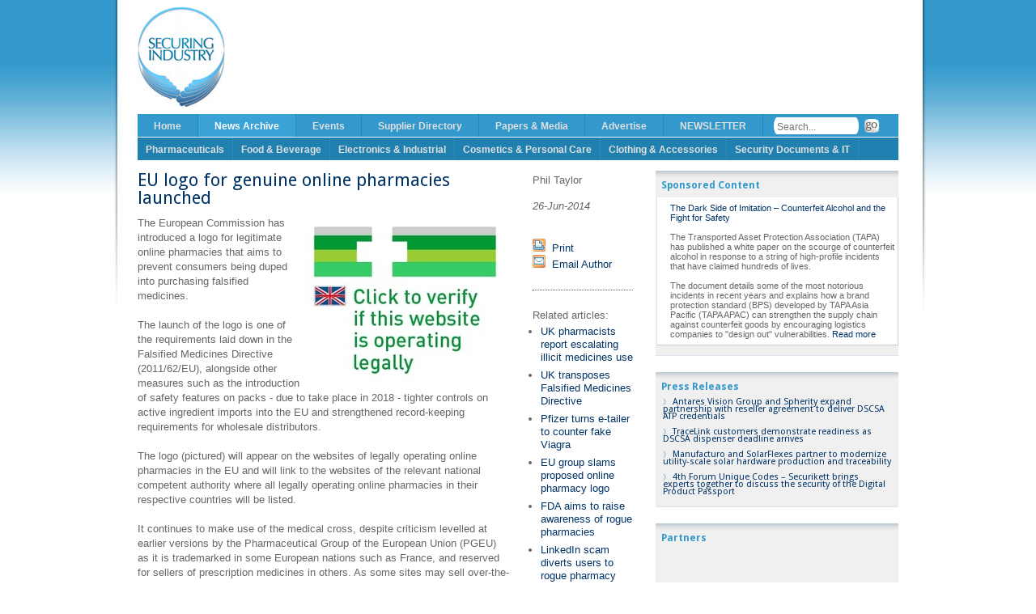

--- FILE ---
content_type: text/html; charset=UTF-8
request_url: https://www.securingindustry.com/pharmaceuticals/eu-logo-for-genuine-online-pharmacies-launched/s40/a2069/
body_size: 12030
content:
<!DOCTYPE html>
<html>
<head>
    <meta charset="UTF-8">
    <meta name="viewport" content="width=device-width, initial-scale=1, minimum-scale=1">
    <!-- meta http-equiv="X-UA-Compatible" content="IE=7" / -->
    <title>SecuringIndustry.com - EU logo for genuine online pharmacies launched</title>
    <link rel="shortcut icon" href="/favicon.ico">
    <meta name="keywords" content="">
<meta name="description" content="The EU has introduced a logo for legitimate online pharmacies that aims to prevent consumers purchasing falsified medicines.">
    
    <!-- Dynamically requested js and css -->
            <link type='text/css' media='all' rel='stylesheet' href='//www.securingindustry.com/agile/bower_components/yui2/build/reset-fonts/reset-fonts.css'>
<link type='text/css' media='all' rel='stylesheet' href='https://www.securingindustry.com/grid-css/s140/'>
<link type='text/css' media='all' rel='stylesheet' href='https://fonts.googleapis.com/css?family=Droid+Sans:400,700'>
<link type='text/css' media='all' rel='stylesheet' href='https://www.securingindustry.com/s3/'>
<link type='text/css' media='all' rel='stylesheet' href='https://www.securingindustry.com/s46/'>
<link type='text/css' media='all' rel='stylesheet' href='https://www.securingindustry.com/s35/'>
<link type='text/css' media='all' rel='stylesheet' href='https://www.securingindustry.com/s36/'>
<script type='text/javascript' src='//www.securingindustry.com/agile/bower_components/jquery/dist/jquery.min.js' crossorigin='anonymous' onload='if( typeof dbgScriptLoaded === "function" ){ dbgScriptLoaded(this.src); }' onerror='if( typeof dbgScriptFailed  === "function" ){ dbgScriptFailed(this.src); }'></script>
<script type='text/javascript' src='//www.securingindustry.com/agile/bower_components/jquery-migrate/jquery-migrate.min.js' crossorigin='anonymous' onload='if( typeof dbgScriptLoaded === "function" ){ dbgScriptLoaded(this.src); }' onerror='if( typeof dbgScriptFailed  === "function" ){ dbgScriptFailed(this.src); }'></script>


        
                
    <!--
    <script type="text/javascript" src="https://www.securingindustry.com/s11/"></script>
    <script type="text/javascript" src="https://www.securingindustry.com/s12/"></script>
    <script type="text/javascript" src="https://www.securingindustry.com/s16/"></script>
    -->

 
    <!-- Grid -->
    
    <!--
    <link rel="stylesheet" type="text/css" href="//www.securingindustry.com/assets/11/960.css">
    -->
 

                        <!--
    <link href='http://fonts.googleapis.com/css?family=Droid+Sans:400,700' rel='stylesheet' type='text/css'>
    <link rel="stylesheet" type="text/css" href="https://www.securingindustry.com/s3/">
    <link rel="stylesheet" type="text/css" href="https://www.securingindustry.com/s46/">
    <link rel="stylesheet" type="text/css" href="https://www.securingindustry.com/s35/">
    <link rel="stylesheet" type="text/css" href="https://www.securingindustry.com/s36/">
    -->
 

<!--[if IE 7]>

    <link rel="stylesheet" type="text/css" href="https://www.securingindustry.com/ie7-css/s122/" />

 

<![endif]-->
        <!-- <script type="text/javascript" src="//www.securingindustry.com/assets/11/slides.min.jquery.js"></script> -->
    <script type="text/javascript">
        function getCookie(c_name){
            if (document.cookie.length>0){
                c_start=document.cookie.indexOf(c_name + "=");
                if (c_start!=-1){ 
                    c_start=c_start + c_name.length+1; 
                    c_end=document.cookie.indexOf(";",c_start);
                    if (c_end==-1) c_end=document.cookie.length;
                        return unescape(document.cookie.substring(c_start,c_end));
                } 
            }
            return "";
        }
        function setCookie(c_name,value,expiredays){
            var exdate=new Date();
            exdate.setDate(exdate.getDate()+expiredays);
            document.cookie=c_name+ "=" +escape(value)+
            ((expiredays==null) ? "" : ";expires="+exdate.toGMTString());
        }
        
        $(document).ready(function(){
            tabnum = getCookie('magicboxtabnum');
            var $tabs = $(".magicbox").tabs();
            if( tabnum == null || tabnum == "" ){
                // odd bug, seem to need to select '0' on first load, then tabs are selected with ids starting at 1
                tabnum = 0;
                $tabs.tabs("option", "active", tabnum );
                tabnum ++;
            }else{
                $tabs.tabs("option", "active", tabnum );
            }
            
            if( tabnum == 4 ){ // 4 tabs
                tabnum = 1;
            }else{
                tabnum ++;
            }
                setCookie('magicboxtabnum',tabnum,365);
        });
    </script>

 

        <!-- script type="text/javascript">
        
          var _gaq = _gaq || [];
          _gaq.push(['_setAccount', 'UA-35695128-1']);
          _gaq.push(['_trackPageview']);
        
          (function() {
            var ga = document.createElement('script'); ga.type = 'text/javascript'; ga.async = true;
            ga.src = ('https:' == document.location.protocol ? 'https://ssl' : 'http://www') + '.google-analytics.com/ga.js';
            var s = document.getElementsByTagName('script')[0]; s.parentNode.insertBefore(ga, s);
          })();
        
        </script -->
        
        
        <!-- Google tag (gtag.js) -->
        <script async src="https://www.googletagmanager.com/gtag/js?id=G-VV4R836B6N"></script>
        <script>
          window.dataLayer = window.dataLayer || [];
          function gtag(){dataLayer.push(arguments);}
          gtag('js', new Date());
        
          gtag('config', 'G-VV4R836B6N');
        </script>
        
                <!-- OGP -->
<meta property="og:url" content="https://www.securingindustry.com/pharmaceuticals/eu-logo-for-genuine-online-pharmacies-launched/s40/a2069/">
<meta property="og:title" content="EU logo for genuine online pharmacies launched">
<meta property="og:description" content="The EU has introduced a logo for legitimate online pharmacies that aims to prevent consumers purchasing falsified medicines.">
<meta property="og:image" content="https://www.securingindustry.com/assets/36/online_pharmacy.1.jpg">
<meta property="og:type"   content="article" /> 
<meta property="article:modified_time" content="2014-06-26T18:48:30+01:00"/>
<meta property="article:published_time" content="2014-06-26T18:24:00+01:00"/>
<meta property="article:section" content="Pharmaceuticals" />
<!-- OGP/Twitter -->
<meta name="twitter:card" content="summary">
<meta name="twitter:site" content="@SecuringIndstry">

        <link href="//www.securingindustry.com/agile/bower_components/featherlight/release/featherlight.min.css" type="text/css" rel="stylesheet" />
<script src="//www.securingindustry.com/agile/bower_components/featherlight/release/featherlight.min.js" type="text/javascript" charset="utf-8"></script>

<style>
    .image-popout > img{
        cursor: pointer;
    }
    .popout-message{
        text-align: right;
        font-size: small;
        font-style: italic;
    }
</style>

<script>
    $( document ).ready(function() {
        $( ".image-popout > img" ).each(function() {
          var assetId = $( this ).data("assetId");
          $( this ).featherlight('?cmd=ShowAsset&nosurround=true&assetID='+assetId+'&fakeExtension=.jpg', {type:{image: true}});
          $( this ).parent().append( "<div class='popout-message'>Click image to expand</div>" )
        });
    });
    
    
</script>
     

</head>
<body>
    <div id="container" class="container_12"><a name="top"></a>
        <div id="hd" class="grid_12">
            <div id="head_top" class="smallhide grid_12 alpha omega"><!-- TOP -->
                <!-- LOGO -->
                <a id="logo" href="//www.securingindustry.com/" title="Homepage link"><img alt="SecuringIndustry.com logo" src="//www.securingindustry.com/assets/11/securingindustry_logo.jpg" /></a>
                <!-- LOGO -->
                <div id="header_banner_wrap" class="grid_10 omega"><!-- BANNER AD + TICKER BAR -->
                    				            <span id='cb4eccbf8227f52ac9dd53f2a0bbe04f' style="display:none;"></span>
            <script type="text/javascript">
                $().ready( function(){
                        $.ajax({
                          type: "POST",
                          url: "//www.securingindustry.com/listen/",
                          data: { cmd: 'ShowAdvert', nosurround: 'true', tagArgs: 'YToxOntzOjU6InBvb2xzIjtzOjI4OiJtYWluYmFubmVyLG1haW5iYW5uZXJfcGhhcm1hIjt9' }
                        }).done(function( msg ) {
                          $('#cb4eccbf8227f52ac9dd53f2a0bbe04f').html( msg );
                          $('#cb4eccbf8227f52ac9dd53f2a0bbe04f').fadeIn();
                        });
                    }
                );
            </script>                </div><!-- BANNER AD + TICKER BAR -->
            </div><!-- TOP -->

            <div id="main_navbar" class="grid_12 alpha omega navbar"><!-- MAIN NAVBAR -->
                <div id="nav_wrapper" class="grid_10 alpha">
<ul>
            <li class="ulmenuL2UnSel ulmenu_level_position_0" id="menu_mid_0_sid_1"><a href="https://www.securingindustry.com/">Home</a></li>
        <li class="ulmenuL2UnSel ulmenuL2ParentOfSel ulmenu_selected_or_parent ulmenu_level_position_1 ulmenu_has_children" id="menu_mid_0_sid_39"><a href="https://www.securingindustry.com/archive/s39/">News Archive</a>
    <ul>
            <li class="ulmenuL3Sel ulmenu_selected_or_parent ulmenu_selected ulmenu_level_position_0" id="menu_mid_0_sid_40"><a href="https://www.securingindustry.com/pharmaceuticals/s40/">Pharmaceuticals</a></li>
            <li class="ulmenuL3UnSel ulmenu_level_position_1" id="menu_mid_0_sid_104"><a href="https://www.securingindustry.com/food-and-beverage/s104/">Food &amp; Beverage</a></li>
            <li class="ulmenuL3UnSel ulmenu_level_position_2" id="menu_mid_0_sid_105"><a href="https://www.securingindustry.com/electronics-and-industrial/s105/">Electronics &amp; Industrial</a></li>
            <li class="ulmenuL3UnSel ulmenu_level_position_3" id="menu_mid_0_sid_106"><a href="https://www.securingindustry.com/cosmetics-and-personal-care/s106/">Cosmetics &amp; Personal Care</a></li>
            <li class="ulmenuL3UnSel ulmenu_level_position_4" id="menu_mid_0_sid_107"><a href="https://www.securingindustry.com/clothing-and-accessories/s107/">Clothing &amp; Accessories</a></li>
            <li class="ulmenuL3UnSel ulmenu_level_position_5" id="menu_mid_0_sid_110"><a href="https://www.securingindustry.com/security-documents-and-it/s110/">Security Documents &amp; IT</a></li>
            <li class="ulmenuL3UnSel ulmenu_level_position_6" id="menu_mid_0_sid_111"><a href="https://www.securingindustry.com/s111/">Nicotine Products</a></li>
            <li class="ulmenuL3UnSel ulmenu_level_position_7" id="menu_mid_0_sid_112"><a href="https://www.securingindustry.com/s112/">Consumer Goods &amp; Media</a></li>
    </ul>
</li>
        <li class="ulmenuL2UnSel ulmenu_level_position_2" id="menu_mid_0_sid_18"><a href="https://www.securingindustry.com/events-calendar/s18/">Events</a></li>
        <li class="ulmenuL2UnSel ulmenu_level_position_4" id="menu_mid_0_sid_67"><a href="https://www.securingindustry.com/supplier-directory/s67/">Supplier Directory</a></li>
        <li class="ulmenuL2UnSel ulmenu_level_position_5" id="menu_mid_0_sid_60"><a href="https://www.securingindustry.com/free-papers-and-media/s60/">Papers &amp; Media</a></li>
        <li class="ulmenuL2UnSel ulmenu_level_position_7" id="menu_mid_0_sid_44"><a href="https://www.securingindustry.com/advertise/s44/">Advertise</a></li>
    <li class="ulmenuL2UnSel"><a href="http://eepurl.com/kNTVv">NEWSLETTER</a></li>
    <li class="ulmenuL2UnSel">
        <form action="https://www.securingindustry.com/search/s138/">
            <span id="searchwrap">
                   <input type="hidden" name="searchConfigID" value="default">
                   <input type="text" name="qString" id="search" placeholder="Search...">
                   <input type="image" src="//www.securingindustry.com/assets/11/searchbargo.gif" class="submitbutton">
            </span>    
        </form>
    </li>
</ul>
                </div>
            </div><!-- MAIN NAVBAR -->

            <div class="grid_12 alpha omega navbar sectornav"><!-- SECTOR NAVBAR -->
                <div class="grid_12 alpha omega">
<ul>        <li class="ulmenuL2UnSel ulmenu_level_position_0" id="menu_mid_1_sid_115"><a href="https://www.securingindustry.com/s115/">Sector Homepages</a></li>
        <li class="ulmenuL2UnSel ulmenu_level_position_1" id="menu_mid_1_sid_116"><a href="https://www.securingindustry.com/pharmaceutical/s116/">Pharmaceuticals</a></li>
        <li class="ulmenuL2UnSel ulmenu_level_position_2" id="menu_mid_1_sid_117"><a href="https://www.securingindustry.com/food-and-beverage/s117/">Food &amp; Beverage</a></li>
        <li class="ulmenuL2UnSel ulmenu_level_position_3" id="menu_mid_1_sid_118"><a href="https://www.securingindustry.com/electronics-and-industrial/s118/">Electronics &amp; Industrial</a></li>
        <li class="ulmenuL2UnSel ulmenu_level_position_4" id="menu_mid_1_sid_119"><a href="https://www.securingindustry.com/cosmetics-and-personal-care/s119/">Cosmetics &amp; Personal Care</a></li>
        <li class="ulmenuL2UnSel ulmenu_level_position_5" id="menu_mid_1_sid_120"><a href="https://www.securingindustry.com/clothing-and-accessories/s120/">Clothing &amp; Accessories</a></li>
        <li class="ulmenuL2UnSel ulmenu_level_position_6" id="menu_mid_1_sid_121"><a href="https://www.securingindustry.com/security-documents-and-it/s121/">Security Documents &amp; IT</a></li>
</ul>                </div>
            </div>
        </div>
        <div id="hd_mobile" class="">
                        <div class="mobile-header mediumhide largehide">
                <div id="mobile-logo">
                    <a href="//www.securingindustry.com/"><img class="logo" src="//www.securingindustry.com/assets/11/securingindustry_logo.jpg" alt="securingindustry.com"></a>
                </div>
                <a id="mobiletoggle" href="#" onclick="return false;">
                    <img src="//www.securingindustry.com/agile/module/client_sp/images/mobile-menu.png" title="Menu" alt="Menu">
                </a>
                <nav id="mobile-menu">
                    <ul>
                                <li class="ulmenuL2UnSel ulmenu_level_position_0" id="menu_mid_0_sid_1"><a href="https://www.securingindustry.com/">Home</a></li>
        <li class="ulmenuL2UnSel ulmenuL2ParentOfSel ulmenu_selected_or_parent ulmenu_level_position_1 ulmenu_has_children" id="menu_mid_0_sid_39"><a href="https://www.securingindustry.com/archive/s39/">News Archive</a>
    <ul>
            <li class="ulmenuL3Sel ulmenu_selected_or_parent ulmenu_selected ulmenu_level_position_0" id="menu_mid_0_sid_40"><a href="https://www.securingindustry.com/pharmaceuticals/s40/">Pharmaceuticals</a></li>
            <li class="ulmenuL3UnSel ulmenu_level_position_1" id="menu_mid_0_sid_104"><a href="https://www.securingindustry.com/food-and-beverage/s104/">Food &amp; Beverage</a></li>
            <li class="ulmenuL3UnSel ulmenu_level_position_2" id="menu_mid_0_sid_105"><a href="https://www.securingindustry.com/electronics-and-industrial/s105/">Electronics &amp; Industrial</a></li>
            <li class="ulmenuL3UnSel ulmenu_level_position_3" id="menu_mid_0_sid_106"><a href="https://www.securingindustry.com/cosmetics-and-personal-care/s106/">Cosmetics &amp; Personal Care</a></li>
            <li class="ulmenuL3UnSel ulmenu_level_position_4" id="menu_mid_0_sid_107"><a href="https://www.securingindustry.com/clothing-and-accessories/s107/">Clothing &amp; Accessories</a></li>
            <li class="ulmenuL3UnSel ulmenu_level_position_5" id="menu_mid_0_sid_110"><a href="https://www.securingindustry.com/security-documents-and-it/s110/">Security Documents &amp; IT</a></li>
            <li class="ulmenuL3UnSel ulmenu_level_position_6" id="menu_mid_0_sid_111"><a href="https://www.securingindustry.com/s111/">Nicotine Products</a></li>
            <li class="ulmenuL3UnSel ulmenu_level_position_7" id="menu_mid_0_sid_112"><a href="https://www.securingindustry.com/s112/">Consumer Goods &amp; Media</a></li>
    </ul>
</li>
        <li class="ulmenuL2UnSel ulmenu_level_position_2" id="menu_mid_0_sid_18"><a href="https://www.securingindustry.com/events-calendar/s18/">Events</a></li>
        <li class="ulmenuL2UnSel ulmenu_level_position_4" id="menu_mid_0_sid_67"><a href="https://www.securingindustry.com/supplier-directory/s67/">Supplier Directory</a></li>
        <li class="ulmenuL2UnSel ulmenu_level_position_5" id="menu_mid_0_sid_60"><a href="https://www.securingindustry.com/free-papers-and-media/s60/">Papers &amp; Media</a></li>
        <li class="ulmenuL2UnSel ulmenu_level_position_7" id="menu_mid_0_sid_44"><a href="https://www.securingindustry.com/advertise/s44/">Advertise</a></li>
                        <li class="ulmenuL2UnSel"><a href="http://eepurl.com/kNTVv">NEWSLETTER</a></li>
                    </ul>
                    <ul class="sectornav-mobile">        <li class="ulmenuL2UnSel ulmenu_level_position_1" id="menu_mid_2_sid_116"><a href="https://www.securingindustry.com/pharmaceutical/s116/">Pharmaceuticals</a></li>
        <li class="ulmenuL2UnSel ulmenu_level_position_2" id="menu_mid_2_sid_117"><a href="https://www.securingindustry.com/food-and-beverage/s117/">Food &amp; Beverage</a></li>
        <li class="ulmenuL2UnSel ulmenu_level_position_3" id="menu_mid_2_sid_118"><a href="https://www.securingindustry.com/electronics-and-industrial/s118/">Electronics &amp; Industrial</a></li>
        <li class="ulmenuL2UnSel ulmenu_level_position_4" id="menu_mid_2_sid_119"><a href="https://www.securingindustry.com/cosmetics-and-personal-care/s119/">Cosmetics &amp; Personal Care</a></li>
        <li class="ulmenuL2UnSel ulmenu_level_position_5" id="menu_mid_2_sid_120"><a href="https://www.securingindustry.com/clothing-and-accessories/s120/">Clothing &amp; Accessories</a></li>
        <li class="ulmenuL2UnSel ulmenu_level_position_6" id="menu_mid_2_sid_121"><a href="https://www.securingindustry.com/security-documents-and-it/s121/">Security Documents &amp; IT</a></li>
        <li class="ulmenuL2UnSel ulmenu_level_position_7" id="menu_mid_2_sid_141"><a href="https://www.securingindustry.com/nicotine-products/s141/">Nicotine Products</a></li>
        <li class="ulmenuL2UnSel ulmenu_level_position_8" id="menu_mid_2_sid_142"><a href="https://www.securingindustry.com/consumer-goods-and-media/s142/">Consumer Goods &amp; Media</a></li>
</ul>                </nav>
                <a id="mobile-search-toggle"><img src="//www.securingindustry.com/agile/imgs/Search-48.png"></a>
                <div class="mobile-search">
                    <a id="mobile-search-back">
                        <img src="//www.securingindustry.com/agile/imgs/Arrowhead-Left-16.png" alt="Close search">
                    </a>
                    <form action="https://www.securingindustry.com/search/s138/">
                        <input class="search-input" placeholder="Search" name="qString" type="text">
                        <input alt="Search" value="Go" class="submit" type="submit">
                    </form>
                </div>
                <script>
                    $("#mobile-search-toggle").click( function(){
                        $('.mobile-search').toggleClass( "toggle-mobile-search" )
                    });
                    $("#mobile-search-back").click( function(){
                        $('.mobile-search').toggleClass( "toggle-mobile-search" )
                    });
                    $("#mobiletoggle").click( function(){
                        $('#mobile-menu').toggleClass( "toggle-mobile-menu" )
                    });

                </script>
            </div>
        </div>
        <div id="bd"  class="grid_12">
            <div id="mobile_banner" class="mediumhide largehide">
                            <span id='4f09df7aed8cde464e01e58eb6c50711' style="display:none;"></span>
            <script type="text/javascript">
                $().ready( function(){
                        $.ajax({
                          type: "POST",
                          url: "//www.securingindustry.com/listen/",
                          data: { cmd: 'ShowAdvert', nosurround: 'true', tagArgs: 'YToyOntzOjU6InBvb2xzIjtzOjEwOiJtYWluYmFubmVyIjtzOjE1OiJkb250cmVjb3Jkdmlld3MiO3M6NDoidHJ1ZSI7fQ==' }
                        }).done(function( msg ) {
                          $('#4f09df7aed8cde464e01e58eb6c50711').html( msg );
                          $('#4f09df7aed8cde464e01e58eb6c50711').fadeIn();
                        });
                    }
                );
            </script>            </div>
            

<div class="grid_6 alpha"><!-- MAIN COL -->
    <div id="mainbar" class="narrow_mainbar left_narrow_mainbar">
                                                                <h1 class="article">EU logo for genuine online pharmacies launched</h1>
            <span class="inline_byline_and_date mediumhide largehide">
                Phil Taylor, <em>26-Jun-2014</em>
            </span>
            <div id="articlewrapperdiv">
                <p><img title="EU logo" src="?cmd=ShowAsset&x=250&assetID=3666&nosurround=true&fakeExtension=.jpg" alt="EU logo" align="right">The European Commission has introduced a logo for legitimate online pharmacies that aims to prevent consumers being duped into purchasing falsified medicines.<br>
<br>
The launch of the logo is one of the requirements laid down in the Falsified Medicines Directive (2011/62/EU), alongside other measures such as the introduction of safety features on packs - due to take place in 2018 - tighter controls on active ingredient imports into the EU and strengthened record-keeping requirements for wholesale distributors.<br>
<br>
The logo (pictured) will appear on the websites of legally operating online pharmacies in the EU and will link to the websites of the relevant national competent authority where all legally operating online pharmacies in their respective countries will be listed.<br>
<br>
It continues to make use of the medical cross, despite criticism levelled at earlier versions by the Pharmaceutical Group of the European Union (PGEU) as it is trademarked in some European nations such as France, and reserved for sellers of prescription medicines in others. As some sites may sell over-the-counter medicines this could cause confusion, said the PGEU last year.<br>
<br>
The Regulation implementing the logo comes into effect next month, and EU member states have a year to prepare the listings to support its use.&nbsp; Official logo schemes already operate in other countries, such as the Verified Internet Pharmacy Practice Sites (VIPPS) scheme operated by the US National Association of Boards of Pharmacy (NABP).<br>
<br>
Such schemes have their critics, however. A logo can easily be replicated and added to a rogue pharmacy website - there have been reports of this occurring with the VIPPS logo - and of course it is not beyond the wit of the criminals behind these sites to link to a fake site purporting to be operated by a national regulator, and many consumers would be hard pressed to spot the deception.<br>
<br>
To try to tackle that issue the Commission is asking member states to conduct public awareness campaigns to highlight the new logo and - by extension - the listings of legally operating online pharmacies.</p>
            </div>
        <span class="mediumhide largehide">
        <hr style="border-top: 1px dotted; height: 1px; border-bottom: medium none;">
        <h2>Related articles:</h2>
        <ul class="related_articles">
        
            
                <li><a href='https://www.securingindustry.com/pharmaceuticals/uk-pharmacists-report-escalating-illicit-medicines-use/s40/a2000/'>UK pharmacists report escalating illicit medicines use</a></li>
            
                <li><a href='https://www.securingindustry.com/pharmaceuticals/uk-transposes-falsified-medicines-directive/s40/a1820/'>UK transposes Falsified Medicines Directive</a></li>
            
                <li><a href='https://www.securingindustry.com/pharmaceuticals/pfizer-turns-e-tailer-to-counter-fake-viagra/s40/a1717/'>Pfizer turns e-tailer to counter fake Viagra</a></li>
            
                <li><a href='https://www.securingindustry.com/pharmaceuticals/-eu-pharmacy-group-criticises-proposed-online-verification-logo/s40/a1608/'> EU group slams proposed online pharmacy logo</a></li>
            
                <li><a href='https://www.securingindustry.com/pharmaceuticals/fda-campaigns-to-raise-awareness-of-fake-online-pharmacies/s40/a1422/'>FDA aims to raise awareness of rogue pharmacies</a></li>
            
                <li><a href='https://www.securingindustry.com/pharmaceuticals/linkedin-scam-diverts-users-to-rogue-pharmacy/s40/a1257/'>LinkedIn scam diverts users to rogue pharmacy</a></li>
            
        
        </ul>
    </span>
    
    <br>
    <span class=" structured-editor-image" ><img src="?cmd=ShowAsset&assetID=6935&nosurround=true&fakeExtension=.jpg" width="500" height="10"  data-asset-id=6935></span>
<span class=" structured-editor-image image-small-right" ><a href='https://securingindustry.us2.list-manage.com/subscribe?u=1d60f08aea1071076dca26b3d&id=d12d5c1a4b'><img src="?cmd=ShowAsset&assetID=13290&nosurround=true&fakeExtension=.jpg" width="917" height="403"  data-asset-id=13290></a></span>
<h2>      </h2><h2><a href="https://securingindustry.us2.list-manage.com/subscribe?u=1d60f08aea1071076dca26b3d&id=d12d5c1a4b"><em>Click here to subscribe to our newsletter</em></a></h2><p> </p><p>      </p><span class=" structured-editor-image" ><img src="?cmd=ShowAsset&assetID=6935&nosurround=true&fakeExtension=.jpg" width="500" height="10"  data-asset-id=6935></span>
    
    			&copy; 
            <script type="text/javascript">
                <!--
                var currentTime = new Date();
                var year = currentTime.getFullYear();
                document.write(year);
                //-->
            </script> SecuringIndustry.com
    <br><br>
                <!-- AddThis Button BEGIN -->
            <!-- div class="addthis_toolbox addthis_default_style addthis_32x32_style">
            <a class="addthis_button_twitter"></a>
            <a class="addthis_button_linkedin"></a>
            <a class="addthis_button_google_plusone_share"></a>
            </div -->
            <!-- AddThis Button END -->
            <!-- ShareThis BEGIN -->
            <div class="sharethis-inline-share-buttons"></div>
            <!-- ShareThis END -->
    <br>
    <!--
            <div id="disqus_thread"></div>
            <script type="text/javascript">
                /* * * CONFIGURATION VARIABLES: EDIT BEFORE PASTING INTO YOUR WEBPAGE * * */
                var disqus_shortname = 'securingindustry'; // required: replace example with your forum shortname
            
                /* * * DON'T EDIT BELOW THIS LINE * * */
                (function() {
                    var dsq = document.createElement('script'); dsq.type = 'text/javascript'; dsq.async = true;
                    dsq.src = '//' + disqus_shortname + '.disqus.com/embed.js';
                    (document.getElementsByTagName('head')[0] || document.getElementsByTagName('body')[0]).appendChild(dsq);
                })();
            </script>
            <noscript>Please enable JavaScript to view the <a href="http://disqus.com/?ref_noscript">comments powered by Disqus.</a></noscript>
            <a href="http://disqus.com" class="dsq-brlink">comments powered by <span class="logo-disqus">Disqus</span></a>
-->
            </div>
</div><!-- / MAIN COL -->

<div class="grid_2 narrow_mid_bar">
    <div class="sidebox article_info">
        <div style="margin: 0 8px 8px 8px;">
                Phil Taylor            <br><br>
            <em>26-Jun-2014</em>
            <br><br>
                        <!-- AddThis Button BEGIN -->
            <div class="addthis_toolbox addthis_default_style" addthis:title="EU logo for genuine online pharmacies launched">
            <a class="addthis_button_tweet"></a>
            <a class="addthis_button_linkedin_counter" li:counter="none"></a>
            <a class="addthis_button_google_plusone" g:plusone:size="medium"></a>
            </div>
            <!-- AddThis Button END -->

            <br>
            <div class="utilities">
                <a href="#" title="print" onclick="javascript: window.open('?cmd=PrintView&nosurround=true','Print','menubar=no,width=600,height=600,toolbar=no,scrollbars=1');return false;"><img alt="print" src="//www.securingindustry.com/assets/11/print-icon-14x14.1.png" />&nbsp;&nbsp;<span class="buttontext">Print</span></a><br />
                <a href="mailto:newsdesk@securingindustry.com" title="comment"><img alt="comment" src="//www.securingindustry.com/assets/11/mail-icon-14x14.png" />&nbsp;&nbsp;<span class="buttontext">Email Author</span></a>
            </div>
            <br>
                                        <hr style="border-top: 1px dotted; height: 1px; border-bottom: medium none;">
                <br>
                Related articles:
                <ul class="related_articles">
                
                    
                        <li><a href='https://www.securingindustry.com/pharmaceuticals/uk-pharmacists-report-escalating-illicit-medicines-use/s40/a2000/'>UK pharmacists report escalating illicit medicines use</a></li>
                    
                        <li><a href='https://www.securingindustry.com/pharmaceuticals/uk-transposes-falsified-medicines-directive/s40/a1820/'>UK transposes Falsified Medicines Directive</a></li>
                    
                        <li><a href='https://www.securingindustry.com/pharmaceuticals/pfizer-turns-e-tailer-to-counter-fake-viagra/s40/a1717/'>Pfizer turns e-tailer to counter fake Viagra</a></li>
                    
                        <li><a href='https://www.securingindustry.com/pharmaceuticals/-eu-pharmacy-group-criticises-proposed-online-verification-logo/s40/a1608/'> EU group slams proposed online pharmacy logo</a></li>
                    
                        <li><a href='https://www.securingindustry.com/pharmaceuticals/fda-campaigns-to-raise-awareness-of-fake-online-pharmacies/s40/a1422/'>FDA aims to raise awareness of rogue pharmacies</a></li>
                    
                        <li><a href='https://www.securingindustry.com/pharmaceuticals/linkedin-scam-diverts-users-to-rogue-pharmacy/s40/a1257/'>LinkedIn scam diverts users to rogue pharmacy</a></li>
                    
                
                </ul>
                <br>
                    </div>
    </div>
    <!-- # include name="leftads"#   -->
</div>

<div class="largehide rightads_body_article">
                <span id='b40c765570de26ecbf0cdb0018de7248' style="display:none;"></span>
            <script type="text/javascript">
                $().ready( function(){
                        $.ajax({
                          type: "POST",
                          url: "//www.securingindustry.com/listen/",
                          data: { cmd: 'ShowAdvert', nosurround: 'true', tagArgs: 'YToyOntzOjU6InBvb2xzIjtzOjEwOiJyaWdodGxhcmdlIjtzOjE1OiJkb250cmVjb3Jkdmlld3MiO3M6NDoidHJ1ZSI7fQ==' }
                        }).done(function( msg ) {
                          $('#b40c765570de26ecbf0cdb0018de7248').html( msg );
                          $('#b40c765570de26ecbf0cdb0018de7248').fadeIn();
                        });
                    }
                );
            </script></div>
<div class="largehide papersbox_body_article">
    <!--
                <div class="sidebox cntr" id="mb">
                    <div class="magicbox">
                        <ul class="tabs">
                            <li><a href="#mb1"><span>Features</span></a></li>
                            <li><a href="#mb2"><span>Sponsored Content</span></a></li>
                            <li><a href="#mb3"><span>Paid Research</span></a></li>
                            <li><a href="#mb4"><span>Market Reports</span></a></li>
                        </ul>

                        <div id="mb1">
<ul class="list">
    < #articlelist sectionindependent="true" articletype="ExpandedArticle"  limit="5" categories="features"#>
        <li>
            <a href="< #listarticlelink#>">< #articlefield name="headline"#></a>
            <br>
            < #articlefield name="summary"#>
            <br style="clear: both">
        </li>
    < #/articlelist#>
</ul>

                        </div>

                        <div id="mb2">
<p><a href="https://www.securingindustry.com/whitepapers/the-dark-side-of-imitation-counterfeit-alcohol-and-the-fight-for-safety/s61/a16880/">The Dark Side of Imitation – Counterfeit Alcohol and the Fight for Safety</a><br />
<br />
The Transported Asset Protection Association (TAPA) has published a white paper on the scourge of counterfeit alcohol in response to a string of high-profile incidents that have claimed hundreds of lives.<br />
<br />
The document details some of the most notorious incidents in recent years and explains how a brand protection standard (BPS) developed by TAPA Asia Pacific (TAPA APAC) can strengthen the supply chain against counterfeit goods by encouraging logistics companies to &quot;design out&quot; vulnerabilities. <a href="https://www.securingindustry.com/whitepapers/the-dark-side-of-imitation-counterfeit-alcohol-and-the-fight-for-safety/s61/a16880/">Read more</a></p>
                        </div>

                        <div id="mb3">
< #textblock name="middletab" sectionindependent="true"# >
                        </div>

                        <div id="mb4">
<p><br />
<a href="https://www.securingindustry.com/market-research/the-international-market-for-brand-protection-solutions-2021-2026-with-special-focus-on-china-a-techno-economic-study-including-market-sizing-technologies-solutions-opportunities/s45/a13889/">The International Market for Brand Protection Solutions (with Special Focus on CHINA): A Techno-Economic Study including Market Sizing, Technologies, Solutions &amp; Opportunities 2021-2026</a><br />
October 2021 / Electronic (PDF)</p>
<p><br />
<a href="https://www.grandviewresearch.com/industry-analysis/track-trace-solutions-market">Track And Trace Solutions Market Size, Share &amp; Trends Analysis Report by Product, by Technology, by Application, by End-use, by Region, and Segment Forecasts, 2021 - 2028</a><br />
May 2021 / 150 pages / Electronic (PDF)</p>
<p><br />
<a href="https://www.technavio.com/report/anti-counterfeit-packaging-market-industry-analysis">Anti-Counterfeit Packaging Market by Technology, Application, and Geography - Forecast and Analysis 2021-2025</a><br />
April 2021 / 120 pages / Electronic (PDF)</p>
<p><br />
<a href="https://www.securingindustry.com/market-research/anti-counterfeit-packaging-market-by-technology-end-use-industry-and-region-global-forecast-to-2025/s45/a13031/">Anti-Counterfeit Packaging Market by Technology, End-Use Industry and Region - Global Forecast to 2025</a><br />
August 2020 / 200 pages / Electronic (PDF)</p>
<p><br />
<a href="https://www.factmr.com/report/4106/holographic-foils-market">Holographic Foils Market Forecast, Trend Analysis &amp; Competition Tracking - Global Review 2019 to 2029</a></p>
<p><br />
<a href="https://www.factmr.com/report/2860/holographic-scratch-off-labels-market">Holographic Scratch-off Labels Market Forecast, Trend Analysis &amp; Competition Tracking - Global Market Insights 2018 to 2028</a></p>
                        </div>
                    </div>
                </div>
-->


<div class="sidebox">
    <h2>Sponsored Content</h2>
    <div class="magicboxclone">
        <p><a href="https://www.securingindustry.com/whitepapers/the-dark-side-of-imitation-counterfeit-alcohol-and-the-fight-for-safety/s61/a16880/">The Dark Side of Imitation – Counterfeit Alcohol and the Fight for Safety</a><br />
<br />
The Transported Asset Protection Association (TAPA) has published a white paper on the scourge of counterfeit alcohol in response to a string of high-profile incidents that have claimed hundreds of lives.<br />
<br />
The document details some of the most notorious incidents in recent years and explains how a brand protection standard (BPS) developed by TAPA Asia Pacific (TAPA APAC) can strengthen the supply chain against counterfeit goods by encouraging logistics companies to &quot;design out&quot; vulnerabilities. <a href="https://www.securingindustry.com/whitepapers/the-dark-side-of-imitation-counterfeit-alcohol-and-the-fight-for-safety/s61/a16880/">Read more</a></p>
    </div>
</div>


</div>

			<div class="grid_4 omega" id="rightbar"><!-- RIGHT BAR -->
<!--#include name="newsletterbox"#-->
<!--
                <div class="sidebox cntr" id="mb">
                    <div class="magicbox">
                        <ul class="tabs">
                            <li><a href="#mb1"><span>Features</span></a></li>
                            <li><a href="#mb2"><span>Sponsored Content</span></a></li>
                            <li><a href="#mb3"><span>Paid Research</span></a></li>
                            <li><a href="#mb4"><span>Market Reports</span></a></li>
                        </ul>

                        <div id="mb1">
<ul class="list">
    < #articlelist sectionindependent="true" articletype="ExpandedArticle"  limit="5" categories="features"#>
        <li>
            <a href="< #listarticlelink#>">< #articlefield name="headline"#></a>
            <br>
            < #articlefield name="summary"#>
            <br style="clear: both">
        </li>
    < #/articlelist#>
</ul>

                        </div>

                        <div id="mb2">
<p><a href="https://www.securingindustry.com/whitepapers/the-dark-side-of-imitation-counterfeit-alcohol-and-the-fight-for-safety/s61/a16880/">The Dark Side of Imitation – Counterfeit Alcohol and the Fight for Safety</a><br />
<br />
The Transported Asset Protection Association (TAPA) has published a white paper on the scourge of counterfeit alcohol in response to a string of high-profile incidents that have claimed hundreds of lives.<br />
<br />
The document details some of the most notorious incidents in recent years and explains how a brand protection standard (BPS) developed by TAPA Asia Pacific (TAPA APAC) can strengthen the supply chain against counterfeit goods by encouraging logistics companies to &quot;design out&quot; vulnerabilities. <a href="https://www.securingindustry.com/whitepapers/the-dark-side-of-imitation-counterfeit-alcohol-and-the-fight-for-safety/s61/a16880/">Read more</a></p>
                        </div>

                        <div id="mb3">
< #textblock name="middletab" sectionindependent="true"# >
                        </div>

                        <div id="mb4">
<p><br />
<a href="https://www.securingindustry.com/market-research/the-international-market-for-brand-protection-solutions-2021-2026-with-special-focus-on-china-a-techno-economic-study-including-market-sizing-technologies-solutions-opportunities/s45/a13889/">The International Market for Brand Protection Solutions (with Special Focus on CHINA): A Techno-Economic Study including Market Sizing, Technologies, Solutions &amp; Opportunities 2021-2026</a><br />
October 2021 / Electronic (PDF)</p>
<p><br />
<a href="https://www.grandviewresearch.com/industry-analysis/track-trace-solutions-market">Track And Trace Solutions Market Size, Share &amp; Trends Analysis Report by Product, by Technology, by Application, by End-use, by Region, and Segment Forecasts, 2021 - 2028</a><br />
May 2021 / 150 pages / Electronic (PDF)</p>
<p><br />
<a href="https://www.technavio.com/report/anti-counterfeit-packaging-market-industry-analysis">Anti-Counterfeit Packaging Market by Technology, Application, and Geography - Forecast and Analysis 2021-2025</a><br />
April 2021 / 120 pages / Electronic (PDF)</p>
<p><br />
<a href="https://www.securingindustry.com/market-research/anti-counterfeit-packaging-market-by-technology-end-use-industry-and-region-global-forecast-to-2025/s45/a13031/">Anti-Counterfeit Packaging Market by Technology, End-Use Industry and Region - Global Forecast to 2025</a><br />
August 2020 / 200 pages / Electronic (PDF)</p>
<p><br />
<a href="https://www.factmr.com/report/4106/holographic-foils-market">Holographic Foils Market Forecast, Trend Analysis &amp; Competition Tracking - Global Review 2019 to 2029</a></p>
<p><br />
<a href="https://www.factmr.com/report/2860/holographic-scratch-off-labels-market">Holographic Scratch-off Labels Market Forecast, Trend Analysis &amp; Competition Tracking - Global Market Insights 2018 to 2028</a></p>
                        </div>
                    </div>
                </div>
-->


<div class="sidebox">
    <h2>Sponsored Content</h2>
    <div class="magicboxclone">
        <p><a href="https://www.securingindustry.com/whitepapers/the-dark-side-of-imitation-counterfeit-alcohol-and-the-fight-for-safety/s61/a16880/">The Dark Side of Imitation – Counterfeit Alcohol and the Fight for Safety</a><br />
<br />
The Transported Asset Protection Association (TAPA) has published a white paper on the scourge of counterfeit alcohol in response to a string of high-profile incidents that have claimed hundreds of lives.<br />
<br />
The document details some of the most notorious incidents in recent years and explains how a brand protection standard (BPS) developed by TAPA Asia Pacific (TAPA APAC) can strengthen the supply chain against counterfeit goods by encouraging logistics companies to &quot;design out&quot; vulnerabilities. <a href="https://www.securingindustry.com/whitepapers/the-dark-side-of-imitation-counterfeit-alcohol-and-the-fight-for-safety/s61/a16880/">Read more</a></p>
    </div>
</div>



<div class="borderlesssidebox cntr">
    	            <span id='cfcce7a46cca6f2cb3556684539d8e92' style="display:none;"></span>
            <script type="text/javascript">
                $().ready( function(){
                        $.ajax({
                          type: "POST",
                          url: "//www.securingindustry.com/listen/",
                          data: { cmd: 'ShowAdvert', nosurround: 'true', tagArgs: 'YToxOntzOjU6InBvb2xzIjtzOjI4OiJyaWdodGxhcmdlLHJpZ2h0bGFyZ2VfcGhhcm1hIjt9' }
                        }).done(function( msg ) {
                          $('#cfcce7a46cca6f2cb3556684539d8e92').html( msg );
                          $('#cfcce7a46cca6f2cb3556684539d8e92').fadeIn();
                        });
                    }
                );
            </script>
</div>

<div class="sidebox">
    <h2>Press Releases</h2>
    <ul class="list sector_home_press_releases"> 
                    <li>
                <h3><small>&#12299;</small> <a href="https://www.securingindustry.com/press-releases/antares-vision-group-and-spherity-expand-partnership-with-reseller-agreement-to-deliver-dscsa-atp-credentials/s135/a17341/">Antares Vision Group and Spherity expand partnership with reseller agreement to deliver DSCSA ATP credentials</a></h3>
            </li>
        
            <li>
                <h3><small>&#12299;</small> <a href="https://www.securingindustry.com/press-releases/tracelink-customers-demonstrate-readiness-as-dscsa-dispenser-deadline-arrives/s135/a17320/">TraceLink customers demonstrate readiness as DSCSA dispenser deadline arrives</a></h3>
            </li>
        
            <li>
                <h3><small>&#12299;</small> <a href="https://www.securingindustry.com/press-releases/manufacturo-and-solarflexes-partner-to-modernize-utility-scale-solar-hardware-production-and-traceability/s135/a17299/">Manufacturo and SolarFlexes partner to modernize utility-scale solar hardware production and traceability</a></h3>
            </li>
        
            <li>
                <h3><small>&#12299;</small> <a href="https://www.securingindustry.com/press-releases/4th-forum-unique-codes-securikett-brings-experts-together-to-discuss-the-security-of-the-digital-product-passport/s135/a17347/">4th Forum Unique Codes – Securikett brings experts together to discuss the security of the Digital Product Passport</a></h3>
            </li>
            </ul>
</div>

				<div class="sidebox">
<h2>Partners</h2>
<p class="cntr">
            <span id='620af0e49183de0183d9c6800d3805ec' style="display:none;"></span>
            <script type="text/javascript">
                $().ready( function(){
                        $.ajax({
                          type: "POST",
                          url: "//www.securingindustry.com/listen/",
                          data: { cmd: 'ShowAdvert', nosurround: 'true', tagArgs: 'YToxOntzOjU6InBvb2xzIjtzOjM0OiJtZWRpYXBhcnRuZXJzLG1lZGlhcGFydG5lcnNfcGhhcm1hIjt9' }
                        }).done(function( msg ) {
                          $('#620af0e49183de0183d9c6800d3805ec').html( msg );
                          $('#620af0e49183de0183d9c6800d3805ec').fadeIn();
                        });
                    }
                );
            </script><br><br>
            <span id='369ff77d70a0a7744d4432246c738e94' style="display:none;"></span>
            <script type="text/javascript">
                $().ready( function(){
                        $.ajax({
                          type: "POST",
                          url: "//www.securingindustry.com/listen/",
                          data: { cmd: 'ShowAdvert', nosurround: 'true', tagArgs: 'YToxOntzOjU6InBvb2xzIjtzOjM2OiJtZWRpYXBhcnRuZXJzMixtZWRpYXBhcnRuZXJzMl9waGFybWEiO30=' }
                        }).done(function( msg ) {
                          $('#369ff77d70a0a7744d4432246c738e94').html( msg );
                          $('#369ff77d70a0a7744d4432246c738e94').fadeIn();
                        });
                    }
                );
            </script><br><br>
            <span id='26741b0bd558f2042a0700fb7b942ff8' style="display:none;"></span>
            <script type="text/javascript">
                $().ready( function(){
                        $.ajax({
                          type: "POST",
                          url: "//www.securingindustry.com/listen/",
                          data: { cmd: 'ShowAdvert', nosurround: 'true', tagArgs: 'YToxOntzOjU6InBvb2xzIjtzOjM2OiJtZWRpYXBhcnRuZXJzMyxtZWRpYXBhcnRuZXJzM19waGFybWEiO30=' }
                        }).done(function( msg ) {
                          $('#26741b0bd558f2042a0700fb7b942ff8').html( msg );
                          $('#26741b0bd558f2042a0700fb7b942ff8').fadeIn();
                        });
                    }
                );
            </script><br><br>
            <span id='754f3c3e0773a9a33757b4c6b5b5b94a' style="display:none;"></span>
            <script type="text/javascript">
                $().ready( function(){
                        $.ajax({
                          type: "POST",
                          url: "//www.securingindustry.com/listen/",
                          data: { cmd: 'ShowAdvert', nosurround: 'true', tagArgs: 'YToxOntzOjU6InBvb2xzIjtzOjM2OiJtZWRpYXBhcnRuZXJzNCxtZWRpYXBhcnRuZXJzNF9waGFybWEiO30=' }
                        }).done(function( msg ) {
                          $('#754f3c3e0773a9a33757b4c6b5b5b94a').html( msg );
                          $('#754f3c3e0773a9a33757b4c6b5b5b94a').fadeIn();
                        });
                    }
                );
            </script>
</p>
				</div>
			</div><!-- RIGHT BAR -->
		</div> <!-- /bd -->
        <div id="ft" class="grid_12">
            <div class="ft_nav grid_9 alpha"><!-- NAV -->
                <div class="fttxt">
                    <a href="/">Home</a>&nbsp; |&nbsp; <a href="/s43">About us</a>&nbsp; |&nbsp; <a href="/s47">Contact us</a>&nbsp; |&nbsp;&nbsp;<a href="/s49"></a><a href="/s44">Advertise</a>&nbsp; |&nbsp; <a href="/s48">Links</a>&nbsp; |&nbsp; <a href="/s49">Partners</a>&nbsp; |&nbsp; <a href="/s53">Privacy Policy</a>&nbsp; |&nbsp;&nbsp;&nbsp;|&nbsp;&nbsp;<a href="https://www.securingindustry.com/s17/?cmd=Search&iuapHandle=SecuringIndustry.com%20Latest%20Stories">RSS feed <img src="//www.securingindustry.com/assets/11/feed-icon-14x14.png" /></a>&nbsp;&nbsp;|&nbsp;&nbsp;<a href="#top">back to top</a>
                </div>
            </div><!-- NAV -->
            <div class="ft_extra grid_3 omega"><!-- COPY -->
                <div class="fttxt" id="footcopyright">&copy; SecuringIndustry.com <script type="text/javascript">
                    <!--
                    var currentTime = new Date();
                    var year = currentTime.getFullYear();
                    document.write(year);
                    //-->
                </script></div>
            </div><!-- COPY -->
        </div>

    </div> <!-- /container_12 -->
            <span id='f10f4195f51631b8544144cbb3219f06' style="display:none;"></span>
            <script type="text/javascript">
                $().ready( function(){
                        $.ajax({
                          type: "POST",
                          url: "//www.securingindustry.com/listen/",
                          data: { cmd: 'ShowAdvert', nosurround: 'true', tagArgs: 'YToxOntzOjg6InNwZWNpZmljIjtzOjM6IjE0MiI7fQ==' }
                        }).done(function( msg ) {
                          $('#f10f4195f51631b8544144cbb3219f06').html( msg );
                          $('#f10f4195f51631b8544144cbb3219f06').fadeIn();
                        });
                    }
                );
            </script><script  defer='defer' type='text/javascript' src='//www.securingindustry.com/agile/bower_components/jquery-ui/ui/minified/core.min.js' crossorigin='anonymous' onload='if( typeof dbgScriptLoaded === "function" ){ dbgScriptLoaded(this.src); }' onerror='if( typeof dbgScriptFailed  === "function" ){ dbgScriptFailed(this.src); }'></script>
<script  defer='defer' type='text/javascript' src='//www.securingindustry.com/agile/bower_components/jquery-ui/ui/minified/widget.min.js' crossorigin='anonymous' onload='if( typeof dbgScriptLoaded === "function" ){ dbgScriptLoaded(this.src); }' onerror='if( typeof dbgScriptFailed  === "function" ){ dbgScriptFailed(this.src); }'></script>
<script  defer='defer' type='text/javascript' src='//www.securingindustry.com/agile/bower_components/jquery-ui/ui/minified/position.min.js' crossorigin='anonymous' onload='if( typeof dbgScriptLoaded === "function" ){ dbgScriptLoaded(this.src); }' onerror='if( typeof dbgScriptFailed  === "function" ){ dbgScriptFailed(this.src); }'></script>
<script  defer='defer' type='text/javascript' src='//www.securingindustry.com/agile/bower_components/jquery-ui/ui/minified/accordion.min.js' crossorigin='anonymous' onload='if( typeof dbgScriptLoaded === "function" ){ dbgScriptLoaded(this.src); }' onerror='if( typeof dbgScriptFailed  === "function" ){ dbgScriptFailed(this.src); }'></script>
<script  defer='defer' type='text/javascript' src='//www.securingindustry.com/agile/bower_components/jquery-ui/ui/minified/autocomplete.min.js' crossorigin='anonymous' onload='if( typeof dbgScriptLoaded === "function" ){ dbgScriptLoaded(this.src); }' onerror='if( typeof dbgScriptFailed  === "function" ){ dbgScriptFailed(this.src); }'></script>
<script  defer='defer' type='text/javascript' src='//www.securingindustry.com/agile/bower_components/jquery-ui/ui/minified/datepicker.min.js' crossorigin='anonymous' onload='if( typeof dbgScriptLoaded === "function" ){ dbgScriptLoaded(this.src); }' onerror='if( typeof dbgScriptFailed  === "function" ){ dbgScriptFailed(this.src); }'></script>
<script  defer='defer' type='text/javascript' src='//www.securingindustry.com/agile/bower_components/jquery-ui/ui/minified/menu.min.js' crossorigin='anonymous' onload='if( typeof dbgScriptLoaded === "function" ){ dbgScriptLoaded(this.src); }' onerror='if( typeof dbgScriptFailed  === "function" ){ dbgScriptFailed(this.src); }'></script>
<script  defer='defer' type='text/javascript' src='//www.securingindustry.com/agile/bower_components/jquery-ui/ui/minified/tabs.min.js' crossorigin='anonymous' onload='if( typeof dbgScriptLoaded === "function" ){ dbgScriptLoaded(this.src); }' onerror='if( typeof dbgScriptFailed  === "function" ){ dbgScriptFailed(this.src); }'></script>
<script  defer='defer' type='text/javascript' src='//www.securingindustry.com/agile/module/core/js/adserver.js?tagserver=345' crossorigin='anonymous' onload='if( typeof dbgScriptLoaded === "function" ){ dbgScriptLoaded(this.src); }' onerror='if( typeof dbgScriptFailed  === "function" ){ dbgScriptFailed(this.src); }'></script>
<script  defer='defer' type='text/javascript' src='//www.securingindustry.com/agile/module/core/js/checkjs.js' crossorigin='anonymous' onload='if( typeof dbgScriptLoaded === "function" ){ dbgScriptLoaded(this.src); }' onerror='if( typeof dbgScriptFailed  === "function" ){ dbgScriptFailed(this.src); }'></script>
<script  defer='defer' type='text/javascript' src='//www.securingindustry.com/agile/bower_components/jquery-validate/dist/jquery.validate.js' crossorigin='anonymous' onload='if( typeof dbgScriptLoaded === "function" ){ dbgScriptLoaded(this.src); }' onerror='if( typeof dbgScriptFailed  === "function" ){ dbgScriptFailed(this.src); }'></script>
<script  defer='defer' type='text/javascript' src='//www.securingindustry.com/agile/bower_components/jquery-validate/dist/additional-methods.js' crossorigin='anonymous' onload='if( typeof dbgScriptLoaded === "function" ){ dbgScriptLoaded(this.src); }' onerror='if( typeof dbgScriptFailed  === "function" ){ dbgScriptFailed(this.src); }'></script>
<script  defer='defer' type='text/javascript' src='https://www.securingindustry.com/s11/' ></script>
<script  defer='defer' type='text/javascript' src='https://www.securingindustry.com/s12/' ></script>
<script  defer='defer' type='text/javascript' src='https://www.securingindustry.com/s16/' ></script>
<script  defer='defer' type='text/javascript' src='//www.securingindustry.com/assets/11/slides.min.jquery.js' ></script>


<script type="text/javascript">var addthis_config = {"data_track_addressbar":true};</script>
<!-- script type="text/javascript" src="//s7.addthis.com/js/300/addthis_widget.js#pubid=ra-52cd47f60c7e4161"></script -->
<script type="text/javascript" src="https://platform-api.sharethis.com/js/sharethis.js#property=647f5d6b40353a0019caf301&product=sticky-share-buttons&source=platform" async="async"></script>
</body>
</html>

--- FILE ---
content_type: text/css; charset=UTF-8
request_url: https://www.securingindustry.com/grid-css/s140/
body_size: 2764
content:
 /*
Single column to 640px, fluid
Mainbar only from 640px to 960px, fixed
Full page from 960px, fixed
*/
body {
  font: 16px/1.231 arial,helvetica,clean,sans-serif; }

#container {
  max-width: 95%;
  margin-left: auto;
  margin-right: auto; }
  #container:after {
    content: " ";
    display: block;
    clear: both; }
  #container .smallhide {
    display: none; }
  #container #hd {
    max-width: 100%;
    margin-left: auto;
    margin-right: auto;
    min-height: 57px; }
    #container #hd:after {
      content: " ";
      display: block;
      clear: both; }
    #container #hd #head_top {
      display: none; }
    #container #hd #main_navbar {
      display: none; }
    #container #hd .sectornav {
      display: none; }
  #container #bd {
    max-width: 100%;
    margin-left: auto;
    margin-right: auto;
    /* Used with #mainbar.narrow_mainbar */
    /* used in articles */ }
    #container #bd:after {
      content: " ";
      display: block;
      clear: both; }
    #container #bd #mobile_banner {
      margin-bottom: 8px; }
      #container #bd #mobile_banner img {
        width: 100%; }
    #container #bd .leftads, #container #bd .archive_nav {
      width: 40.42553%;
      float: left;
      margin-right: 2.12766%; }
    #container #bd #mainbar {
      /* note narrow version below */
      width: 100%;
      float: left;
      margin-left: 0;
      margin-right: 0;
      /* Homepage */
      /*
            #homepage_sector_articles_1{
                @include span( 8 of 8 );
            }
            #homepage_sector_articles_2{
                @include span( 8 of 8 last );
            }
            */
      /* end homepage */
      /* sector homepages */
      /* end sector homepages */ }
      #container #bd #mainbar.narrow_mainbar {
        /* narrow version */
        width: 57.44681%;
        float: right;
        margin-right: 0; }
        #container #bd #mainbar.narrow_mainbar.left_narrow_mainbar {
          width: 100%;
          float: right;
          margin-right: 0; }
      #container #bd #mainbar .slides_container .home_slide_image {
        width: 100%;
        float: left;
        margin-left: 0;
        margin-right: 0;
        height: 62.3vw;
        overflow: hidden; }
        #container #bd #mainbar .slides_container .home_slide_image img {
          width: 100%;
          height: auto; }
      #container #bd #mainbar .slides_container .slide_sector_and_summary {
        width: 100%;
        float: left;
        margin-left: 0;
        margin-right: 0;
        height: 190px; }
        #container #bd #mainbar .slides_container .slide_sector_and_summary .slide_headline {
          padding-left: 0; }
          #container #bd #mainbar .slides_container .slide_sector_and_summary .slide_headline h2 {
            padding-left: 4px; }
      #container #bd #mainbar .homepage_sector_article {
        width: 100%;
        float: left;
        margin-left: 0;
        margin-right: 0; }
      #container #bd #mainbar .homepage_sector_article span img {
        width: 100%;
        margin-bottom: 15px; }
      #container #bd #mainbar .sector_home_main {
        width: 100%;
        float: left;
        margin-left: 0;
        margin-right: 0; }
      #container #bd #mainbar .sector_home_main.sector_home_main_last {
        width: 100%;
        float: right;
        margin-right: 0; }
      #container #bd #mainbar .sector_home_extra_1 {
        width: 100%;
        float: left;
        margin-left: 0;
        margin-right: 0; }
      #container #bd #mainbar .sector_home_extra_2 {
        width: 100%;
        float: right;
        margin-right: 0; }
      #container #bd #mainbar .sector_right_ad_body span img {
        width: 100%;
        margin-bottom: 15px; }
      #container #bd #mainbar #papersandmultimediamenu {
        margin-left: 20px; }
      #container #bd #mainbar .agile_search.agile_basic_form_wrapper input {
        width: auto; }
      #container #bd #mainbar .agile_search.agile_basic_form_wrapper input[type="text"] {
        width: 90%; }
      #container #bd #mainbar .agile_search.agile_basic_form_wrapper label {
        width: 90%;
        text-align: left; }
    #container #bd .narrow_mid_bar {
      display: none; }
    #container #bd .rightads_body_article span img {
      width: 100%;
      float: left;
      margin-left: 0;
      margin-right: 0;
      margin-top: 15px; }
    #container #bd .papersbox_body_article {
      width: 100%;
      float: left;
      margin-left: 0;
      margin-right: 0;
      margin-top: 15px; }
    #container #bd #rightbar {
      display: none; }
  #container #ft {
    max-width: 100%;
    margin-left: auto;
    margin-right: auto;
    overflow: hidden;
    height: auto; }
    #container #ft:after {
      content: " ";
      display: block;
      clear: both; }
    #container #ft .ft_nav {
      width: 100%;
      float: left;
      margin-left: 0;
      margin-right: 0; }
    #container #ft .ft_extra {
      width: 100%;
      float: right;
      margin-right: 0; }

@media (min-width: 660px) {
  body {
    font: 13px/1.231 arial,helvetica,clean,sans-serif;
    background: #fff url(https://www.securingindustry.com/assets/11/bkg2.1.jpg) no-repeat top center; }
  #container {
    width: 660px;
    margin-left: auto;
    margin-right: auto; }
    #container:after {
      content: " ";
      display: block;
      clear: both; }
    #container .smallhide {
      display: inherit !important; }
    #container .mediumhide {
      display: none; }
    #container #hd {
      width: 620px;
      margin-left: auto;
      margin-right: auto;
      min-height: 205px; }
      #container #hd:after {
        content: " ";
        display: block;
        clear: both; }
      #container #hd #head_top {
        display: block;
        padding-top: 8px; }
        #container #hd #head_top #logo {
          margin-bottom: 4px;
          display: block;
          float: left; }
          #container #hd #head_top #logo img {
            width: 66px; }
        #container #hd #head_top #header_banner_wrap {
          width: 530px;
          margin-top: 8px; }
      #container #hd #main_navbar {
        display: block;
        width: 620px;
        margin-left: auto;
        margin-right: auto; }
        #container #hd #main_navbar:after {
          content: " ";
          display: block;
          clear: both; }
        #container #hd #main_navbar #nav_wrapper {
          width: 620px;
          float: left;
          margin-left: 0;
          margin-right: 0; }
          #container #hd #main_navbar #nav_wrapper #searchwrap {
            padding-left: 21px !important;
            padding-right: 0 !important; }
          #container #hd #main_navbar #nav_wrapper li.ulmenuL2UnSel a, #container #hd #main_navbar #nav_wrapper li.ulmenuL2Sel a, #container #hd #main_navbar #nav_wrapper #searchwrap {
            padding: 0 35px; }
      #container #hd .sectornav {
        width: 620px;
        float: right;
        margin-right: 0;
        display: block; }
        #container #hd .sectornav li.ulmenuL2UnSel a, #container #hd .sectornav li.ulmenuL2Sel a {
          padding: 0 26px; }
    #container #bd {
      width: 620px;
      margin-left: auto;
      margin-right: auto;
      /* Used with #mainbar.narrow_mainbar */
      /* used in articles */ }
      #container #bd:after {
        content: " ";
        display: block;
        clear: both; }
      #container #bd .leftads, #container #bd .archive_nav {
        width: 140px;
        float: left;
        margin-right: 20px; }
      #container #bd #mainbar {
        /* note narrow version below */
        width: 620px;
        float: left;
        margin-left: 0;
        margin-right: 0;
        /* Homepage */
        /* end homepage */
        /* sector homepages */
        /*
                .sector_home_main{
                    @include span( 4 of 8 );
                }
                .sector_home_main.sector_home_main_last{
                    @include span( 4 of 8 last );
                }
                */
        /* end sector homepages */ }
        #container #bd #mainbar.narrow_mainbar {
          /* narrow version */
          width: 460px;
          float: right;
          margin-right: 0; }
          #container #bd #mainbar.narrow_mainbar.left_narrow_mainbar {
            width: 460px;
            float: left;
            margin-right: 20px; }
        #container #bd #mainbar #papersandmultimediamenu #menu_mid_3_sid_60 li.ulmenu_level_position_0,
        #container #bd #mainbar #papersandmultimediamenu #menu_mid_3_sid_60 li.ulmenu_level_position_2,
        #container #bd #mainbar #papersandmultimediamenu #menu_mid_3_sid_60 li.ulmenu_level_position_4,
        #container #bd #mainbar #papersandmultimediamenu #menu_mid_3_sid_60 li.ulmenu_level_position_6,
        #container #bd #mainbar #papersandmultimediamenu #menu_mid_3_sid_60 li.ulmenu_level_position_8,
        #container #bd #mainbar #papersandmultimediamenu #menu_mid_3_sid_60 li.ulmenu_level_position_10,
        #container #bd #mainbar #papersandmultimediamenu #menu_mid_3_sid_60 li.ulmenu_level_position_12,
        #container #bd #mainbar #papersandmultimediamenu #menu_mid_3_sid_60 li.ulmenu_level_position_14 {
          float: left; }
        #container #bd #mainbar #papersandmultimediamenu #menu_mid_3_sid_60 li.ulmenu_level_position_1,
        #container #bd #mainbar #papersandmultimediamenu #menu_mid_3_sid_60 li.ulmenu_level_position_3,
        #container #bd #mainbar #papersandmultimediamenu #menu_mid_3_sid_60 li.ulmenu_level_position_5,
        #container #bd #mainbar #papersandmultimediamenu #menu_mid_3_sid_60 li.ulmenu_level_position_7,
        #container #bd #mainbar #papersandmultimediamenu #menu_mid_3_sid_60 li.ulmenu_level_position_9,
        #container #bd #mainbar #papersandmultimediamenu #menu_mid_3_sid_60 li.ulmenu_level_position_11,
        #container #bd #mainbar #papersandmultimediamenu #menu_mid_3_sid_60 li.ulmenu_level_position_13,
        #container #bd #mainbar #papersandmultimediamenu #menu_mid_3_sid_60 li.ulmenu_level_position_15 {
          float: right; }
        #container #bd #mainbar #papersandmultimediamenu {
          margin-left: 90px; }
        #container #bd #mainbar #company_directory_menu ul li {
          height: 60px;
          width: 285px;
          padding-right: 15px; }
        #container #bd #mainbar .slides_container .home_slide_image {
          width: 300px;
          float: left;
          margin-right: 20px;
          height: 200px; }
          #container #bd #mainbar .slides_container .home_slide_image img {
            width: 100%;
            height: auto; }
        #container #bd #mainbar .slides_container .slide_sector_and_summary {
          width: 300px;
          float: right;
          margin-right: 0; }
          #container #bd #mainbar .slides_container .slide_sector_and_summary .slide_headline,
          #container #bd #mainbar .slides_container .slide_sector_and_summary .slide_sector {
            margin-left: -20px;
            padding-left: 20px; }
        #container #bd #mainbar .ml {
          width: 300px;
          float: left;
          margin-right: 20px; }
        #container #bd #mainbar .mr {
          width: 300px;
          float: right;
          margin-right: 0; }
        #container #bd #mainbar .sector_home_article {
          width: 300px;
          float: left;
          margin-right: 20px;
          clear: none; }
        #container #bd #mainbar .sector_home_article:nth-child(even) {
          width: 300px;
          float: right;
          margin-right: 0; }
        #container #bd #mainbar .sector_home_extra_1 {
          width: 300px;
          float: left;
          margin-right: 20px; }
        #container #bd #mainbar .sector_home_extra_2 {
          width: 300px;
          float: right;
          margin-right: 0; }
        #container #bd #mainbar .sector_right_ad_body span img {
          margin-bottom: 0; }
        #container #bd #mainbar .agile_search.agile_basic_form_wrapper input {
          width: 7em; }
        #container #bd #mainbar .agile_search.agile_basic_form_wrapper input[type="text"] {
          width: 14em; }
        #container #bd #mainbar .agile_search.agile_basic_form_wrapper label {
          text-align: right;
          width: 12em; }
      #container #bd .narrow_mid_bar {
        display: inline-block;
        width: 140px;
        float: right;
        margin-right: 0; }
      #container #bd .rightads_body_article span img {
        width: 300px;
        float: left;
        margin-right: 20px; }
      #container #bd .papersbox_body_article {
        width: 300px;
        float: right;
        margin-right: 0; }
    #container #ft {
      width: 620px;
      margin-left: auto;
      margin-right: auto; }
      #container #ft:after {
        content: " ";
        display: block;
        clear: both; } }

@media (min-width: 1020px) {
  body {
    background: #fff url(https://www.securingindustry.com/assets/11/bkg1.jpg) no-repeat top center; }
  #container {
    width: 960px;
    margin-left: auto;
    margin-right: auto; }
    #container .smallhide {
      display: inherit !important; }
    #container .mediumhide {
      display: inherit !important; }
    #container .largehide {
      display: none !important; }
    #container:after {
      content: " ";
      display: block;
      clear: both; }
    #container #hd {
      min-height: 125px;
      width: 940px;
      margin-left: auto;
      margin-right: auto; }
      #container #hd:after {
        content: " ";
        display: block;
        clear: both; }
      #container #hd #head_top #logo img {
        width: auto; }
      #container #hd #head_top #header_banner_wrap {
        width: auto;
        margin-top: 18px; }
      #container #hd #main_navbar {
        width: 940px;
        margin-left: auto;
        margin-right: auto; }
        #container #hd #main_navbar:after {
          content: " ";
          display: block;
          clear: both; }
        #container #hd #main_navbar #nav_wrapper {
          width: 940px;
          float: left;
          margin-left: 0;
          margin-right: 0; }
          #container #hd #main_navbar #nav_wrapper #searchwrap {
            padding-left: 13px !important; }
          #container #hd #main_navbar #nav_wrapper li.ulmenuL2UnSel a, #container #hd #main_navbar #nav_wrapper li.ulmenuL2Sel a, #container #hd #main_navbar #nav_wrapper #searchwrap {
            padding: 0 20px; }
      #container #hd .navbar.sectornav li.ulmenuL2UnSel a, #container #hd .navbar.sectornav li.ulmenuL2Sel a {
        padding: 0 10px; }
      #container #hd .sectornav {
        width: 940px;
        float: right;
        margin-right: 0;
        display: block; }
        #container #hd .sectornav li.ulmenuL2UnSel a, #container #hd .sectornav li.ulmenuL2Sel a {
          padding: 0 10px; }
    #container #bd {
      width: 940px;
      margin-left: auto;
      margin-right: auto;
      /* Used with #mainbar.narrow_mainbar */
      /* used in articles */ }
      #container #bd:after {
        content: " ";
        display: block;
        clear: both; }
      #container #bd .leftads, #container #bd .archive_nav {
        width: 140px;
        float: left;
        margin-right: 20px; }
      #container #bd #mainbar {
        /* note narrow version below */
        width: 620px;
        float: left;
        margin-right: 20px;
        /* Homepage */ }
        #container #bd #mainbar.narrow_mainbar {
          /* narrow version */
          width: 460px;
          float: left;
          margin-right: 20px; }
        #container #bd #mainbar .slides_container .home_slide_image {
          width: 300px;
          float: left;
          margin-right: 20px; }
          #container #bd #mainbar .slides_container .home_slide_image img {
            width: 100%;
            height: auto; }
        #container #bd #mainbar .slides_container .slide_sector_and_summary {
          width: 300px;
          float: right;
          margin-right: 0; }
          #container #bd #mainbar .slides_container .slide_sector_and_summary .slide_headline,
          #container #bd #mainbar .slides_container .slide_sector_and_summary .slide_sector {
            margin-left: -20px; }
        #container #bd #mainbar .ll {
          width: 300px;
          float: left;
          margin-right: 20px; }
        #container #bd #mainbar .lr {
          width: 300px;
          float: right;
          margin-right: 0; }
      #container #bd .narrow_mid_bar {
        width: 140px;
        float: left;
        margin-right: 20px; }
      #container #bd #rightbar {
        display: block;
        width: 300px;
        float: right;
        margin-right: 0; }
    #container #ft {
      width: 940px;
      margin-left: auto;
      margin-right: auto; }
      #container #ft:after {
        content: " ";
        display: block;
        clear: both; }
      #container #ft .ft_nav {
        width: 700px;
        float: left;
        margin-right: 20px; }
      #container #ft .ft_extra {
        width: 220px;
        float: right;
        margin-right: 0; } }


--- FILE ---
content_type: text/css; charset=UTF-8
request_url: https://www.securingindustry.com/s3/
body_size: 6726
content:
 body {
  color: #666; }

em {
  font-style: italic; }

#doc4 {
  width: 974px; }

#hd {
  /* moved to grid min-height: 125px; */
  /* height: auto !important;  This seems to be needed, not sure why */
  /*height: 125px; */
  /*margin-top: 8px;*/
  margin-bottom: 12px; }

#hd div.yui-gf {
  padding-top: 7px; }

#hd div.yui-gf .yui-u {
  position: relative;
  left: -10px; }

#hd div.yui-gf .yui-u .first {
  position: relative;
  left: 0px;
  padding-left: 10px; }

#bd {
  min-height: 375px;
  height: auto !important;
  height: 375px; }

.magicboxclone {
  border-bottom: 1px solid #ccc;
  border-left: 1px solid #cfecfa;
  border-right: 1px solid #ccc;
  padding: 4px 4px 2px 8px;
  background: #fff;
  height: 250px;
  margin: 8px 0px 8px 1px;
  overflow: auto;
  line-height: 1.1em;
  height: auto;
  padding-top: 7px;
  padding-bottom: 7px; }

div.sidebox.article_info {
  background: none;
  border: none;
  font-size: 13px; }

ul.related_articles {
  margin-left: 10px;
  margin-top: 4px; }

ul.related_articles li {
  list-style: disc outside none;
  margin-bottom: 6px; }

div.addthis_toolbox {
  margin-left: -2px; }

#newsticker {
  margin-top: 6px;
  /*position: relative;
top: 120px;
width: 90%;*/
  text-align: left;
  font: 0.95em "Droid Sans",Arial,sans-serif; }

.newstickertitle {
  font-size: 0.85em;
  font-weight: bold;
  color: #666; }

#newsticker a:link, #newsticker a:visited {
  text-decoration: none;
  color: #39c; }

#newsticker a:hover {
  color: #f30; }

html > body .ff {
  margin-left: -10px; }

ol li {
  list-style: decimal;
  margin-left: 1em; }

/** Mobile header **/
div.mobile-header {
  transition: top 0.2s;
  position: fixed;
  top: 0px;
  left: 0px;
  width: 100%;
  background-color: white;
  border-bottom: 1px solid #39c;
  box-sizing: border-box;
  padding: 4px 12px 1px 12px !important;
  z-index: 1000; }
  div.mobile-header #mobile-logo {
    float: left; }
    div.mobile-header #mobile-logo img {
      height: 48px; }
  div.mobile-header #mobile-menu {
    transition: all 0.7s;
    position: fixed;
    left: 200%;
    width: 90%;
    overflow-y: scroll;
    overflow-x: hidden;
    z-index: 999;
    top: 58px;
    height: 90%;
    background: white;
    box-sizing: border-box; }
    div.mobile-header #mobile-menu.toggle-mobile-menu {
      left: 10%; }
    div.mobile-header #mobile-menu li a {
      width: 100%;
      padding: 14px;
      padding-left: 36px;
      display: block;
      background-color: #39c;
      border-bottom: 1px solid white;
      font-family: Tahoma,Arial,Helvetica,sans-serif;
      font-weight: bold;
      color: #e0ded9;
      text-decoration: none; }
      div.mobile-header #mobile-menu li a:hover, div.mobile-header #mobile-menu li a:active {
        color: #fff;
        background-color: #3FAAE1; }
    div.mobile-header #mobile-menu li.ulmenu_selected a {
      color: #fff;
      background-color: #3FAAE1; }
    div.mobile-header #mobile-menu ul.sectornav-mobile a {
      background-color: #2080b0; }
    div.mobile-header #mobile-menu ul.sectornav-mobile li.ulmenu_selected a {
      color: #fff;
      background-color: #3FAAE1; }
    div.mobile-header #mobile-menu ul ul,
    div.mobile-header #mobile-menu ul ul ul {
      display: none; }
  div.mobile-header .mobile-search {
    transition: all 0.7s;
    opacity: 0;
    position: absolute;
    left: -100%;
    width: 100%;
    background: white;
    height: 56px;
    top: 0;
    margin-top: 0;
    text-align: center; }
    div.mobile-header .mobile-search.toggle-mobile-search {
      transition: all 0.7s;
      left: 0;
      opacity: 1; }
    div.mobile-header .mobile-search .search-input {
      width: 70%;
      padding: 4px; }
    div.mobile-header .mobile-search .submit {
      background: none;
      border: 1px solid;
      border-radius: 4px;
      padding: 3px; }
    div.mobile-header .mobile-search form {
      display: inline-block;
      margin-top: 16px; }
    div.mobile-header .mobile-search #mobile-search-back {
      margin-top: 16px;
      margin-right: 8px; }
      div.mobile-header .mobile-search #mobile-search-back img {
        vertical-align: text-top; }
  div.mobile-header #mobile-search-toggle {
    float: right;
    padding: 8px;
    margin-top: 7px;
    margin-right: 10px; }
    div.mobile-header #mobile-search-toggle img {
      width: 21px;
      height: 21px;
      opacity: 0.4; }
  div.mobile-header #mobiletoggle {
    float: right;
    margin-right: 4px;
    margin-top: 5px;
    box-sizing: border-box;
    padding: 4px; }
    div.mobile-header #mobiletoggle img {
      width: 32px;
      height: 32px;
      opacity: 0.4; }

/** End mobile header **/
#head_top {
  overflow: hidden;
  /* Stop floated children escaping div */ }

#header_banner_wrap {
  text-align: right;
  float: right; }
  #header_banner_wrap img {
    width: 100%; }

#leftbar, #rightbar {
  /*background: #eeeff5;*/
  text-align: center; }

div.sidebox {
  background: #f0f0f0 url(https://www.securingindustry.com/assets/11/sidebarbox-bkg.1.jpg) repeat-x;
  font-size: 0.85em;
  margin: 0 auto 20px;
  text-align: left;
  padding: 4px 0;
  border-bottom: 1px solid #e0e0ef; }

div.borderlesssidebox {
  margin-top: 18px;
  /* Increasing top/bottom padding per ticket #3581/3582 */
  margin-bottom: 16px; }

div.sidebox a:link, div.sidebox a:visited {
  text-decoration: none;
  color: #036; }

div.sidebox a:hover {
  color: #f30; }

div.sidebox h2 {
  font: bold 1.1em "Droid Sans",Arial,sans-serif;
  color: #39c;
  margin: 7px; }

div.sidebox h3 {
  font: normal 1em/0.9em "Droid Sans",Arial,sans-serif;
  color: #39c; }

div.sidebox h2 a:link, div.sidebox h2 a:visited, div.sidebox h3 a:link, div.sidebox h3 a:visited {
  text-decoration: none;
  color: #39c; }

div.sidebox h2 a:hover, div.sidebox h3 a:hover {
  color: #f30; }

div.sidebox p {
  margin-left: 8px; }

div.sidebox p.cntr {
  margin-left: 0; }

div.sidebox ul.menu {
  padding-left: 3px; }

div.sidebox ul.menu li a:link, div.sidebox ul.menu li a:visited {
  display: block;
  height: 15px;
  text-decoration: none;
  color: #036; }

div.sidebox ul.menu li a:hover {
  text-decoration: none;
  color: #f30; }

div.sidebox form {
  margin: 0;
  padding: 0; }

div.sidebox input[type="text"],
div.sidebox input[type="telephone"],
div.sidebox input[type="url"],
div.sidebox input[type="email"] {
  width: 180px;
  border: 1px solid #ccc; }

div.sidebox textarea {
  width: 180px;
  height: 60px;
  border: 1px solid #ccc; }

div.sidebox input.hiddensubmit, div.sidebox label.hiddenlabel {
  width: 0px;
  height: 0px;
  border: none;
  padding: 0px;
  font-size: 0px;
  position: absolute;
  left: -500px;
  top: -500px; }

div.sidebox input.submitbutton {
  /*
font-size: 0.95em;
width: 120px;
border: 1px solid #fff;
background: #b9d6e5;
*/
  background: #B9D6E5 none repeat scroll 0 0;
  border: 1px solid #CCCCCC;
  font-size: 0.95em;
  margin-top: 4px;
  width: 122px; }

img.fl {
  float: left;
  margin: 0 8px 6px 0;
  /*border-right: 2px solid #e0e0ef;
border-bottom: 2px solid #e0e0ef;*/ }

img.fr {
  float: right;
  margin: 0 0 6px 8px;
  /*border-right: 2px solid #e0e0ef;
border-bottom: 2px solid #e0e0ef;*/ }

.structured-editor-image {
  width: 100%;
  margin: 8px 0;
  display: inline-block; }
  .structured-editor-image.image-small-right {
    width: 50%;
    float: right;
    margin: 0 0 6px 8px; }
  .structured-editor-image.image-small-left {
    width: 50%;
    float: left;
    margin: 0 8px 6px 0; }
  .structured-editor-image img {
    width: 100%;
    height: auto !important; }

.image-caption {
  font-style: italic;
  color: #5b5b5b;
  font-weight: bold; }

.clr {
  float: none;
  clear: both; }

.cntr {
  text-align: center; }

.lft {
  text-align: left; }

.rgt {
  text-align: right; }

div.cntr {
  text-align: center; }

#mainbar {
  text-align: left;
  font-size: 1em;
  line-height: 1.4em;
  margin: 0 auto; }

#mainbar a:link, #mainbar a:visited {
  text-decoration: none;
  color: #069;
  /* border-bottom: 1px dotted #39c; */ }

#mainbar a:hover {
  color: #f30;
  border: 0; }

#mainbar div.utilities {
  float: right;
  margin: 0px 5px 0 20px;
  padding: 3px;
  font: normal 0.75em "Droid Sans",Arial,sans-serif;
  /*line-height: 16px;*/
  width: 90px;
  background: #f0f0f0 url(https://www.securingindustry.com/assets/11/sidebarbox-bkg.1.jpg) repeat-x;
  border-bottom: 1px solid #e0e0ef; }

#mainbar div.utilities a:link, #mainbar div.utilities a:visited {
  border: 0; }

#mainbar div.utilities span.buttontext {
  position: relative;
  top: -4px; }

#mainbar div.utilities span.stbuttontext {
  /*display: none;*/ }

#mainbar h1 {
  /*font: normal 1.7em/1em Optima,Trebuchet MS,Times New Roman,serif;*/
  font: normal 1.7em/1em "Droid Sans",Arial,Helvetica,sans-serif;
  color: #39c;
  margin-bottom: 12px; }

span.article-sponsored {
  font-size: 1.2em;
  display: block;
  margin-bottom: 6px;
  color: white;
  background-color: #3aa2d7; }

#mainbar h1.article {
  color: #036; }

#mainbar h2 {
  font: normal 1.4em/1.2em "Droid Sans",Arial,Helvetica,sans-serif;
  color: #39c;
  margin-bottom: 10px; }

#mainbar h2.delimiter {
  font: normal 1.4em/1em "Droid Sans",Arial,sans-serif;
  /*font-variant: small-caps;
text-transform: uppercase;*/
  color: #39c;
  border-bottom: 1px dotted #ccc; }

#mainbar h3 {
  font: 1.0em/1em "Droid Sans",Arial,Helvetica,sans-serif;
  margin-bottom: 3px;
  color: #036; }

.sector_home_article h3 {
  display: inline; }

#mainbar li.sector_home_article p {
  margin-top: 6px;
  display: block;
  margin-bottom: 20px;
  float: right;
  width: 66%; }

#mainbar li.sector_home_article h3,
#mainbar li.sector_home_article span.list-sponsored {
  float: right;
  width: 66%; }

#mainbar li.sector_home_article span.list-sponsored {
  text-transform: capitalize;
  margin-bottom: 3px;
  color: white;
  background-color: #3aa2d7;
  width: auto;
  float: left;
  margin-left: 10px;
  padding: 1px 3px 1px 2px; }

ul.list.sector_home_press_releases li {
  margin-bottom: 10px; }

.sidebox ul.list {
  margin: 0 9px; }

ul.list.news-archive li {
  margin-bottom: 18px; }

ul.list.news-archive li > span.list-sponsored {
  text-transform: capitalize;
  position: relative;
  top: -4px;
  color: white;
  background-color: #3aa2d7;
  width: auto;
  padding: 1px 3px 1px 2px; }

#container h1 a:link, #container h1 a:visited, #container h2 a:link, #container h2 a:visited, #container h3 a:link, #container h3 a:visited {
  text-decoration: none;
  color: #036;
  border: 0; }

#mainbar h1 a:hover, #mainbar h2 a:hover, #mainbar h3 a:hover {
  color: #f30; }

#mainbar strong {
  font-weight: bold; }

#mainbar em {
  font-style: italic; }

#mainbar p {
  margin-bottom: 10px; }

#mainbar p.byline {
  font-size: 0.9em;
  font-style: italic;
  color: #999; }

#mainbar p.standout {
  width: 85px;
  float: right;
  margin-left: 20px;
  margin-bottom: 10px;
  font: italic 1.3em Optima,Trebuchet MS,Times New Roman,serif;
  color: #39c; }

#mainbar .yui-g {
  width: 100%; }

ul.list {
  margin: 0 0 22px 0;
  padding: 0;
  text-align: left; }

ul.list li {
  list-style-type: none;
  line-height: 1.1em;
  margin: 0;
  padding: 0;
  clear: both; }

#mainbar.main_home ul.list {
  min-height: 102px; }

#mainbar.main_home ul.list li.large {
  min-height: 95px; }

ul.list li img {
  float: left;
  margin: 0 0 12px 0;
  border-right: 2px solid #e0e0ef;
  border-bottom: 2px solid #e0e0ef;
  display: inline;
  width: 30%;
  height: auto; }

ul.list li.large h3,
ul.list li.large p,
ul.list li.large span {
  width: 66%;
  float: right; }

ul.list li.large span.list-sponsored {
  text-transform: capitalize;
  margin-bottom: 5px;
  color: white;
  background-color: #3aa2d7;
  width: auto;
  float: left;
  margin-left: 10px;
  padding: 1px 3px 1px 2px; }

#mainbar hr {
  width: 100%;
  height: 1px;
  color: #39c;
  background-color: #39c;
  border: 0;
  text-align: center;
  margin: 0 auto 1em auto;
  clear: both; }

#mainbar div.boxed {
  width: 100%;
  margin-bottom: 20px;
  padding: 0;
  border: 1px solid #999; }

#mainbar div.boxedchoice {
  width: 100%;
  padding: 0;
  margin-bottom: 20px;
  border: 1px solid #39c; }

#mainbar div.boxedchoice h2 {
  display: block;
  background: #39c;
  color: #fff;
  font-size: 1em;
  font-weight: bold;
  padding: 4px; }

#mainbar div.boxed div, #mainbar div.boxedchoice div {
  padding: 4px; }

#mainbar ul.fadeSlides-pagination {
  display: block;
  float: right;
  margin-top: -18px;
  position: relative;
  /*z-index: 9999;*/
  clear: both;
  margin-top: 8px; }

#mainbar ul.fadeSlides-pagination li {
  display: inline-block;
  list-style: none outside none;
  margin: 0;
  float: left; }

#mainbar ul.fadeSlides-pagination li a {
  background-color: #EEEEEE;
  font-weight: bold;
  display: inline-block;
  margin: 2px;
  padding: 2px 2px 2px 6px;
  width: 12px; }

#mainbar ul.fadeSlides-pagination li.current a {
  background-color: #ccc; }

/*
#mainbar .slidesjs-navigation{
    display: none;
}
*/
#fullSearchFormSubmit {
  margin-bottom: 20px; }

#articlewrapperdiv img {
  /*
float: right;
margin: 0 0 6px 8px;
*/ }

#search {
  background: transparent url(https://www.securingindustry.com/assets/11/searchbarbg.gif) no-repeat;
  margin: 4px 0 0 0;
  padding: 1px 2px 0 4px;
  border: none;
  width: 105px;
  height: 21px;
  position: static; }

#searchwrap input.submitbutton {
  position: relative;
  top: 4px;
  float: right;
  margin-right: 8px; }

* html #searchwrap input.submitbutton {
  margin-top: 2px; }

/* position hack for IE6 */
#inbrief ul.list {
  font-size: 0.8em; }

#ft {
  /*margin-top: 20px;*/
  padding: 5px 3px 5px 3px;
  font-size: 0.8em;
  background: #39c;
  height: 20px;
  color: #ccc; }

#ft a {
  font-weight: bold; }

#ft a:link, #ft a:visited {
  text-decoration: none;
  color: #fff;
  /*font-size: 1em;*/ }

#ft a:hover {
  color: #ccc;
  border: 0; }

#ft ul {
  list-style-type: none;
  margin: 0;
  padding: 0;
  padding-left: 3px;
  display: inline;
  float: left; }

#ft li.ulmenuL2UnSel, #ft li.ulmenuL2Sel {
  list-style-type: none;
  display: inline;
  float: left; }

#ft li.ulmenuL2UnSel a, #ft li.ulmenuL2Sel a {
  font-family: "Droid Sans",Arial,Helvetica,sans-serif;
  display: block;
  padding-right: 1em;
  text-decoration: none;
  border: 0;
  float: left; }

#ft li.ulmenuL2UnSel a:link, #ft li.ulmenuL2UnSel a:visited {
  color: #fff; }

#ft li.ulmenuL2UnSel a:hover, #ft li.ulmenuL2Sel a:link, #ft li.ulmenuL2Sel a:visited, #ft li.ulmenuL2ParentOfSel a:link, #ft li.ulmenuL2ParentOfSel a:visited {
  color: #ccc; }

#ft li.ulmenuL2Sel a:hover {
  color: #ccc; }

#ft ul ul, #ft ul ul ul {
  display: none; }

#ft div.fttxt {
  margin-top: 1px; }

#ft div.fttxt img {
  vertical-align: bottom; }

/* ///////////// RESIZING ///////////////// */
/* it was
160
470
300
*/
#bd div#leftbar {
  margin: 0;
  padding: 0;
  width: 135px; }

/*
#bd div#mainbar {
position: relative;
left: -10px;
margin: 0;
padding: 0;
width: 480px; 
}
*/
/*
#bd div#rightbar {
margin: 0;
padding: 0;
width: 320px;
}
*/
/* --------------- Tolan additions -------------- */
div.largertext {
  font-size: 1em; }

div.cntr {
  /* not in use just now -- MAX: added a declaration above */ }

/* ----- Generic agile forms ----- */
.agile_basic_form_wrapper input {
  display: block;
  float: left;
  margin-bottom: 0.7em; }

.agile_basic_form_wrapper label {
  text-align: right;
  width: 8em;
  padding-right: 1em;
  display: block;
  float: left;
  margin-bottom: 0.7em;
  font-weight: bold; }

.agile_basic_form_wrapper #editorWrapper {
  padding-left: 13em; }

.agile_basic_form_wrapper br {
  clear: left; }

.agile_basic_form_wrapper .submit {
  float: right; }

.agile_basic_form_wrapper input {
  width: 7em; }

.agile_basic_form_wrapper input.hidden {
  display: none;
  border: none;
  background-color: #fff; }

.agile_basic_form_wrapper input#mrfsubmit {
  float: none;
  margin-left: 99px;
  padding: 8px;
  font-size: 14px;
  width: 180px; }

/* search forms */
.agile_search.agile_basic_form_wrapper .submit_wrapper {
  width: 100%;
  text-align: center; }

.agile_search.agile_basic_form_wrapper #fullSearchFormSubmit {
  margin-bottom: 20px;
  float: none;
  display: inline-block;
  margin-top: 20px;
  width: 12em;
  padding: 3px; }

.agile_search.agile_basic_form_wrapper .agile_job_search_result_inner small {
  display: block;
  color: #444; }

.agile_search.agile_basic_form_wrapper .agile_job_search_result {
  margin-top: 22px; }

/* Small tweak for captcha in research report forms */
div.sidebox div#recaptcha_widget_wrapper {
  margin-left: -4px; }

div.agile_basic_form_wrapper.sidebox div#recaptcha_widget_wrapper {
  margin-left: 99px; }

/* Tweaks for soft lead form */
#softLeadForm input,
#softLeadForm select {
  font-size: 14px;
  width: 17em;
  padding: 6px;
  margin-bottom: 16px;
  box-sizing: border-box; }

#softLeadForm input#submit {
  cursor: pointer;
  cursor: hand; }

#softLeadForm label {
  padding-top: 6px; }

/*  http://office.bgz-ops.net/admin/index.php?cmd=TCRMTicketShuttle&mode=e&id=17514
#softLeadForm #submit{
    background:none repeat scroll 0 0 #B9D6E5;
    border:1px solid #CCCCCC;
    font-size:12px;
    margin-top:4px;
    width:122px;
}
*/
#softLeadForm fieldset {
  font-size: 0.85em;
  margin: 2em  0 0 0; }

#softLeadForm label.error {
  color: red;
  float: right;
  width: 14em; }

/* Soft lead lists */
ul.whitepapers-list li {
  list-style-position: outside;
  list-style-type: circle;
  background-color: #f4f4f4;
  margin-bottom: 6px;
  padding: 4px; }

#articlewrapperdiv p img {
  margin: 0 5px 5px 5px; }

#articlewrapperdiv ul {
  margin-bottom: 10px;
  margin-left: 20px; }
  #articlewrapperdiv ul li {
    list-style: outside disc;
    margin-bottom: 8px; }
    #articlewrapperdiv ul li p {
      display: inline; }

.generic_body ul {
  margin-bottom: 10px;
  margin-left: 20px; }
  .generic_body ul li {
    list-style: outside disc;
    margin-bottom: 8px; }
    .generic_body ul li p {
      display: inline; }

#otherindustriescallout {
  border: 1px solid #3399CC;
  margin: -4px 0 -4px -4px;
  padding: 4px; }

#newslettermanagement {
  margin-top: 6px; }

#newslettermanagement > li {
  background-image: url("?cmd=ShowAsset&assetID=2655&nosurround=true");
  background-position: 0 3px;
  background-repeat: no-repeat;
  margin-bottom: 6px;
  padding-left: 16px;
  margin-left: 12px; }

#footcopyright {
  text-align: right; }

/* Homepage slider */
#home_main_slides {
  height: 200px;
  margin-bottom: 12px; }

.slides_container {
  height: 200px; }

.home_main_slide {
  height: 200px;
  display: none; }

.slide_sector_and_summary {
  display: inline-block;
  /*float:right;*/ }

.slide_sector {
  text-align: right;
  padding-right: 6px;
  outer-width: 290px;
  background-color: #ccc;
  margin-top: -6px;
  margin-bottom: 8px;
  /*margin-left: -20px;*/ }

#mainbar .slide_sector h2 {
  color: #fff;
  font-size: 14px;
  /*margin-left: -20px;*/ }

.slide_headline {
  color: white;
  background-color: #eee;
  /* margin-left: -20px; */
  padding-left: 10px; }

#mainbar .slide_headline h2 {
  padding: 4px 8px 4px 10px;
  /*width:292px;*/ }

/* End Homepage slider */
/* Archive navigation */
.archive_nav a,
.archive_nav a:visited {
  display: block;
  text-decoration: none;
  /*
    background-color: #2288BB;
    color: #E0E0E0;
    */
  color: #333;
  /* border: 1px solid #2288BB; */
  /* font-weight: bold;*/
  margin-bottom: 1px;
  padding: 3px 6px 2px 8px; }

.archive_nav .ulmenu_selected a:before,
.archive_nav .ulmenu_selected a:visited:before {
  /*content: "\#12299";*/ }

.archive_nav a:hover {
  color: #333; }

.archive_nav #menu_mid_3_sid_39 a {
  font-weight: bold; }

.archive_nav li.ulmenu_selected a {
  text-decoration: underline; }

/* Datepicker */
#ui-datepicker-div {
  /*line 10*/
  background: none repeat scroll 0 0 #F1EFEC;
  border: 0;
  display: none;
  width: 230px !important;
  z-index: 9999; }

.ui-datepicker-clear {
  /*line 65*/
  float: left;
  text-align: left;
  width: 50%; }

.ui-datepicker-prev {
  /*add after line 65*/
  width: 34%; }

.ui-datepicker-control {
  /*line 49*/
  background: none repeat scroll 0 0 #C40066;
  padding: 5px 0; }

.ui-datepicker-links {
  /*line 53*/
  background: none repeat scroll 0 0 #2d3945;
  padding: 5px 0; }

.ui-datepicker-links label {
  /*line 61*/
  color: #a7b5c3;
  padding: 2px 5px; }

.ui-datepicker-header {
  /*line 87*/
  background: none repeat scroll 0 0 #39C;
  font-size: 12px;
  font-weight: bold;
  height: auto;
  padding: 4px 0;
  text-align: center;
  width: 230px; }

.ui-datepicker-header select {
  /*line 94*/
  background: none repeat scroll 0 0 #39C;
  border: 0 none;
  color: #FFFFFF;
  float: left;
  font-size: 12px;
  width: 50%; }

.ui-datepicker-title-row .ui-datepicker-week-end-cell {
  /*line 130*/
  background: #e8e6e3; }

.ui-datepicker-control a:index {
  /*line 173*/
  background: transparent;
  color: #fff;
  text-decoration: underline; }

.ui-datepicker {
  /*line 100*/
  background: none repeat scroll 0 0 #CCCCCC;
  font-size: 12px;
  margin: 10px;
  text-align: center; }

.ui-datepicker-one-month {
  /*line 187*/
  float: left;
  width: 230px; }

.ui-datepicker-title-row a {
  /*line 170*/
  color: #333333 !important; }

table.ui-datepicker-calendar {
  border-bottom: 0;
  width: 100%; }

table.ui-datepicker-calendar td {
  border: 0;
  color: #222B34;
  font-family: Arial,Helvetica,sans-serif;
  padding: 5px 5px 5px 5px;
  background-color: #888; }

table.ui-datepicker-calendar thead th {
  padding: 2px 2px 2px 2px;
  text-align: center; }

.ui-datepicker-week-end-cell {
  /*line 127*/
  background: none repeat scroll 0 0 #fff; }

ui.datepicker.css
.ui-datepicker-days-cell {
  background: #fff;
  border: 1px solid #e8e6e3;
  color: #000000; }

#ui-datepicker-div a, .ui-datepicker-inline a {
  /*line 156*/
  background: none repeat scroll 0 0 transparent;
  color: #FFF;
  cursor: pointer;
  margin: 0;
  padding: 0;
  text-decoration: underline dotted; }

.ui-datepicker-unselectable {
  /*line137*/
  background: none repeat scroll 0 0 #e8e6e3;
  color: #888888; }

.ui-datepicker-today {
  /*line 140*/
  background: none repeat scroll 0 0 #C40066 !important;
  color: #FFFFFF !important; }

#ui-datepicker-div .ui-datepicker-today a {
  color: #ffffff !important; }

.ui-datepicker-days-cell-over {
  /*line 133*/
  border: 0;
  background: none repeat scroll 0 0 #39C !important; }

.ui-datepicker-days-cell-over a {
  color: #FFFFFF !important; }

div.ui-datepicker-header a.ui-datepicker-prev,
div.ui-datepicker-header a.ui-datepicker-next {
  width: auto;
  margin-left: 8px !important;
  margin-right: 8px !important; }

#ui-datepicker-div, .ui-datepicker-inline {
  width: 230px; }

.ui-datepicker .ui-datepicker-title {
  color: white; }

.ui-widget-header .ui-datepicker-next span.ui-icon, .ui-widget-header .ui-datepicker-prev span.ui-icon {
  text-indent: 0;
  background-image: none;
  display: inline;
  position: relative;
  left: 0;
  margin-left: 0;
  margin-top: 0; }

.ui-datepicker-next.ui-state-hover .ui-icon, .ui-datepicker-next.ui-state-focus .ui-icon, .ui-datepicker-prev.ui-state-hover .ui-icon, .ui-datepicker-prev.ui-state-focus .ui-icon {
  background-image: none;
  font-weight: bold; }

.ui-datepicker-next.ui-state-hover, .ui-datepicker-next.ui-state-focus, .ui-datepicker-prev.ui-state-hover, .ui-datepicker-prev.ui-state-focus {
  border: 0;
  background: transparent;
  font-weight: bold;
  color: #212121; }

.ui-datepicker-trigger {
  margin-left: 7px;
  margin-top: 7px; }

/* End Archive navigation */
/* Papers and media buttons */
#papersandmultimediamenu {
  width: 434px; }

#papersandmultimediamenu #menu_mid_3_sid_60 li {
  background-image: url(//www.securingindustry.com//assets/11/BlueButtonforIndex.1.jpg);
  height: 30px;
  list-style: none outside none;
  margin: 0 0 25px 0;
  padding-top: 10px;
  text-align: center;
  width: 200px; }

#papersandmultimediamenu #menu_mid_3_sid_60 li a,
#papersandmultimediamenu #menu_mid_3_sid_60 li a:link,
#papersandmultimediamenu #menu_mid_3_sid_60 li a:visited {
  font-size: 20px;
  margin-left: 0;
  display: block;
  color: #E0E0E0;
  text-decoration: none; }

#papersandmultimediamenu #menu_mid_3_sid_60 li a:hover {
  color: #FFFFFF;
  text-decoration: none; }

#papersandmultimediamenu #menu_mid_3_sid_60 {
  list-style: none;
  margin-left: 0; }

#papersandmultimediamenu #menu_mid_3_sid_60 a {
  display: none; }

/* End Papers and media buttons */


--- FILE ---
content_type: text/css; charset=UTF-8
request_url: https://www.securingindustry.com/s46/
body_size: 587
content:
 .navbar {
    background: #39C;
    margin-bottom: 1px; height: 28px;
}

.navbar ul {
    list-style-type: none;
    overflow: hidden;
    display: block;
    background-color: #39c;
}
.navbar.sectornav ul{
    background-color: #2080b0;
}

.navbar li.ulmenuL2UnSel, 
.navbar li.ulmenuL2Sel {
    list-style-type: none;
    position: relative;
    display: inline;
    float: left;
}

.navbar li.ulmenuL2UnSel a, 
.navbar li.ulmenuL2Sel a,
#searchwrap{
    height: 28px;
    font: bold 0.9em/2.5em Tahoma,Arial,Helvetica,sans-serif;
    display: block;
    padding: 0 1em;
    text-decoration: none;
    border: 0;
    float: left;
    color: #e0e0e0;
    /* border-left: 1px dotted #39C; */
    /* border-right: 1px dotted #39C; */
    background-color: #3AA2D7;
}
.navbar li.ulmenuL2UnSel a, 
.navbar li.ulmenuL2Sel a{
    border-right: 1px dotted #24739B;
}


.navbar.sectornav li.ulmenuL2UnSel a, 
.navbar.sectornav li.ulmenuL2Sel a{
    border-right: 1px dotted #39C;
}

.navbar li.ulmenuL2UnSel a:link, 
.navbar li.ulmenuL2UnSel a:visited,
#searchwrap{
    /*color: #e0e0e0;*/
    background: #39c;
}

.navbar.sectornav, 
.navbar.sectornav li.ulmenuL2UnSel a:link, 
.navbar.sectornav li.ulmenuL2UnSel a:visited,
.navbar.sectornav li.ulmenuL2UnSel{
    background-color: #2080b0;
}

.navbar li.ulmenuL2UnSel a:hover, 
.navbar.sectornav li.ulmenuL2UnSel a:hover, 
.navbar li.ulmenuL2Sel a:link, 
.navbar li.ulmenuL2Sel a:visited, 
.navbar li.ulmenuL2ParentOfSel a:link, 
.navbar li.ulmenuL2ParentOfSel a:visited {
    color: #fff;
    font-weight: bold;
    background-color: #3AA2D7;
    /* border-left: 1px dotted #6CF; */
    /* border-right: 1px dotted #6CF !important; // Override default right border */
}

.navbar li.ulmenuL2Sel a:hover {
    color: #fff;
}

.navbar ul ul, 
.navbar ul ul ul {
    display: none;
}

/*
.sectornav{
    margin-bottom: 12px;
}
*/

.sectornav li{
    height: 28px;
}




    
#menu_mid_1_sid_115{
    display: none;
}



--- FILE ---
content_type: text/css; charset=UTF-8
request_url: https://www.securingindustry.com/s35/
body_size: 1312
content:
 #mb {
/*height: 150px;*/
/*padding: 0;
margin: 0;*/
}

.magicbox {
    display:block; /* Asked to remove blank space under .magicbox in tickets  #3581/3582 so changing this from inline-block to block.
                      This requires adding some left margin in to compensate.*/
    margin-left: 6px;
    /* IE8 doesn't seem to be applying text-align to UL/LI the same way as FF so text-align left */
    /* text-align: left; */
/*padding: 0;
margin: 0;*/
}
.magicbox:after {
    content: ".";
    display: block;
    height: 0;
    clear: both;
    visibility: hidden;
}

/*magicbox tabs*/

.magicbox ul.ui-tabs-nav {
list-type-style: none;
margin: 0;
padding: 0;
}

/*.magicbox ul.tabs {
    width: 300px;
}*/

.magicbox .ui-tabs-hide {
    display: none;
}

.magicbox .ui-tabs-nav {
    list-style: none;
    margin: 0;
    padding: 0;
}

.magicbox .ui-tabs-nav:after {
    display: block;
    clear: both;
    content: " ";
} /* clearing without presentational markup, IE gets extra treatment */

.magicbox ul.tabs{
    width: 100%;
}

.magicbox .ui-tabs-nav li {
    list-style: none !important;
    float: left;
    margin: 0 !important;
    font-weight: bold;
/*    text-transform: uppercase; */
}

.magicbox .ui-tabs-nav a {
    float: left;
    /*width: 50px;*/
    /*margin: 1px 1px 0;*/
    margin: 1px 1px 0 0;
    padding: 1px;
    background-position: 100% 0;
    text-decoration: none;
    text-align: center;
    white-space: nowrap;
    border-top: 1px solid #ccc;
    border-right: 1px solid #ccc;
    border-left: 1px solid #ccc;
}
.magicbox .ui-tabs-nav li.ui-tabs-selected a {
    border-top: 1px solid #cfecfa;
    border-left: 1px solid #cfecfa;
}

.magicbox .ui-tabs-nav li a:link,
.magicbox .ui-tabs-nav li a:visited {
    color: #999;
    padding: 3px 10px 3px 10px;
    outline: none;
}

.magicbox .ui-tabs-nav li a:hover {
    color: #f30;
}

.magicbox li.ui-tabs-active > a:link,
.magicbox li.ui-tabs-active > a:visited{
    background-color: white;
}

.magicbox .ui-tabs-nav a:active {
    color: #004bad;
}

.magicbox .ui-tabs-nav .ui-tabs-selected a, .ui-tabs-selected a span {
    background: #fff;
    color:#39c;
    padding: 0 5px 0 5px;
}

.magicbox .ui-tabs-panel {
    border-bottom: 1px solid #ccc;
    border-left: 1px solid #cfecfa;
    border-right: 1px solid #ccc;
    padding: 8px 2px 4px 2px;
    background: #fff;
    height: 250px;
    /*
    width: 95%;
    min-width: 275px;
    */
    width: 100%; /* Adjusted from 279 to 282 to compensate for narrower right hand side to balance up changes in tickets #3581/3582  */
    overflow-y: scroll;
    box-sizing: border-box;
}

/*.magicbox .ui-tabs-panel img {
    float: right;
    margin: 0 0 5px 3px;
}*/
1#
* html .magicbox  .ui-tabs-nav {
    display: inline-block;
} /* auto clear @ IE 6 & IE 7 Quirks Mode */

*:first-child+html .magicbox  .ui-tabs-nav {
    display: inline-block;
} /* auto clear @ IE 7 Standards Mode - do not group selectors, otherwise IE 6 will ignore complete rule (because of the unknown + combinator)... */

#mb1, #mb3, #mb4, #mb2 {
    text-align: left;
    line-height: 1.1em;
    padding: 8px;
}
#mb1 ul li, #mb3 ul li, #mb4 ul li, #mb2 ul li {
list-style-type: disc;
margin: 0 0 0 20px;
}
#mb1 ol li, #mb3 ol li, #mb4 ol li, #mb2 ol li {
list-style-type: decimal;
margin: 0 0 0 20px;
}

/* tolan */
div#mb1 ul.list li, div#mb3 ul.list li{
    clear:both;
    line-height:1.1em;
    list-style-type:none;
    margin:0 0 10px;
    padding: 0 0 0 8px;
}
div#mb1 ul.list li, div#mb3 ul.list li{
    margin:0 0 15px 0;
}




--- FILE ---
content_type: text/css; charset=UTF-8
request_url: https://www.securingindustry.com/s36/
body_size: 391
content:
 div.nav-ym {
clear: both;
}
#mainbar div.nav-ym ul{
list-style-type: none;
/*float: left;*/
margin: 0;
}
#mainbar div.nav-ym ul li{
list-style-type: none;
margin: 0;
}
#mainbar div.nav-ym li.ulmenuL1Sel a:link, 
#mainbar div.nav-ym li.ulmenuL1Sel a:visited, 
#mainbar div.nav-ym li.ulmenuL1UnSel a:link, 
#mainbar div.nav-ym li.ulmenuL1UnSel a:visited {
font: normal 1.7em Arial,Helvetica,sans-serif;
color: #39c;
border: 0;
text-decoration: none;
}
#mainbar div.nav-ym li.ulmenuL2UnSel, 
#mainbar div.nav-ym li.ulmenuL2Sel, 
#mainbar div.nav-ym li.ulmenuL3UnSel, 
#mainbar div.nav-ym li.ulmenuL3Sel {
display: inline;
}
#mainbar div.nav-ym li.ulmenuL2UnSel, 
#mainbar div.nav-ym li.ulmenuL3UnSel {
font: normal 0.75em Optima,'Times New Roman',serif;
}
#mainbar div.nav-ym li.ulmenuL2Sel, 
#mainbar div.nav-ym li.ulmenuL2ParentOfSel,
#mainbar div.nav-ym li.ulmenuL3Sel {
font: normal 0.95em Optima,'Times New Roman',serif;
}
#mainbar div.nav-ym li.ulmenuL2UnSel a, 
#mainbar div.nav-ym li.ulmenuL2Sel a, 
#mainbar div.nav-ym li.ulmenuL3UnSel a, 
#mainbar div.nav-ym li.ulmenuL3Sel a {
font-variant: small-caps;
padding: 1 0.5em;
}
#mainbar div.nav-ym li.ulmenuL2UnSel a:link, 
#mainbar div.nav-ym li.ulmenuL2UnSel a:visited {
color: #666;
border: 0;
text-decoration: none;
}
#mainbar div.nav-ym li.ulmenuL2UnSel a:hover, 
#mainbar div.nav-ym li.ulmenuL2Sel a:link, 
#mainbar div.nav-ym li.ulmenuL2Sel a:visited, 
#mainbar div.nav-ym li.ulmenuL2ParentOfSel a:link,
#mainbar div.nav-ym li.ulmenuL2ParentOfSel a:visited {
color: #f30;
border: 0;
text-decoration: none;
}
#mainbar div.nav-ym li.ulmenuL3UnSel a:link, 
#mainbar div.nav-ym li.ulmenuL3UnSel a:visited {
color: #666;
border: 0;
text-decoration: none;
}
#mainbar div.nav-ym li.ulmenuL3Sel a:link, 
#mainbar div.nav-ym li.ulmenuL3Sel a:visited {
color: #39c;
border: 0;
text-decoration: none;
}
#mainbar div.nav-ym li.ulmenuL2Sel a:hover, 
#mainbar div.nav-ym li.ulmenuL3Sel a:hover {
color: #999;
}
#mainbar div.nav-ym li a:link, 
#mainbar div.nav-ym li a:visited {
border: 0;
}

--- FILE ---
content_type: application/x-javascript; charset=UTF-8
request_url: https://www.securingindustry.com/s12/
body_size: 4226
content:
 // Copyright © 2001 by Apple Computer, Inc., All Rights Reserved.
//
// You may incorporate this Apple sample code into your own code
// without restriction. This Apple sample code has been provided "AS IS"
// and the responsibility for its operation is yours. You may redistribute
// this code, but you are not permitted to redistribute it as
// "Apple sample code" after having made changes.

function checkWholeForm(theForm) {
    var why = "";
    why += isEmpty(theForm.name.value);
//    why += isEmpty(theForm.company.value);
    why += checkEmail(theForm.email.value);
//    why += checkPhone(theForm.phone.value);
//    why += checkPassword(theForm.password.value);
//    why += checkUsername(theForm.username.value);
//    why += isDifferent(theForm.different.value);
//    for (i=0, n=theForm.radios.length; i<n; i++) {
//        if (theForm.radios[i].checked) {
//            var checkvalue = theForm.radios[i].value;
//            break;
//        } 
//    }
//    why += checkRadio(checkvalue);
//    why += checkDropdown(theForm.choose.selectedIndex);
    if (why != "") {
       alert(why);
       return false;
    }
return true;
}

// email

function checkEmail (strng) {
var error="";
if (strng == "") {
   error = "You didn't enter an email address.\n";
}

    var emailFilter=/^.+@.+\..{2,3}$/;
    if (!(emailFilter.test(strng))) { 
       error = "Please enter a valid email address.\n";
    }
    else {
//test email for illegal characters
       var illegalChars= /[\(\)\<\>\,\;\:\\\"\[\]]/
         if (strng.match(illegalChars)) {
          error = "The email address contains illegal characters.\n";
       }
    }
return error;    
}


// phone number - strip out delimiters and check for 10 digits

function checkPhone (strng) {
var error = "";
if (strng == "") {
   error = "You didn't enter a phone number.\n";
}

var stripped = strng.replace(/[\(\)\.\-\ ]/g, ''); //strip out acceptable non-numeric characters
    if (isNaN(parseInt(stripped))) {
       error = "The phone number contains illegal characters.";
  
    }
    if (!(stripped.length == 10)) {
	error = "The phone number is the wrong length. Make sure you included an area code.\n";
    } 
return error;
}


// password - between 6-8 chars, uppercase, lowercase, and numeral

function checkPassword (strng) {
var error = "";
if (strng == "") {
   error = "You didn't enter a password.\n";
}

    var illegalChars = /[\W_]/; // allow only letters and numbers
    
    if ((strng.length < 6) || (strng.length > 8)) {
       error = "The password is the wrong length.\n";
    }
    else if (illegalChars.test(strng)) {
      error = "The password contains illegal characters.\n";
    } 
    else if (!((strng.search(/(a-z)+/)) && (strng.search(/(A-Z)+/)) && (strng.search(/(0-9)+/)))) {
       error = "The password must contain at least one uppercase letter, one lowercase letter, and one numeral.\n";
    }  
return error;    
}    


// username - 4-10 chars, uc, lc, and underscore only.

function checkUsername (strng) {
var error = "";
if (strng == "") {
   error = "You didn't enter a username.\n";
}


    var illegalChars = /\W/; // allow letters, numbers, and underscores
    if ((strng.length < 4) || (strng.length > 10)) {
       error = "The username is the wrong length.\n";
    }
    else if (illegalChars.test(strng)) {
    error = "The username contains illegal characters.\n";
    } 
return error;
}       


// non-empty textbox

function isEmpty(strng) {
var error = "";
  if (strng.length == 0 || strng == 'Name *' ) {
     error = "Please fill in the name field.\n"
  }
return error;	  
}

// was textbox altered

function isDifferent(strng) {
var error = ""; 
  if (strng != "Can\'t touch this!") {
     error = "You altered the inviolate text area.\n";
  }
return error;
}

// exactly one radio button is chosen

function checkRadio(checkvalue) {
var error = "";
   if (!(checkvalue)) {
       error = "Please check a radio button.\n";
    }
return error;
}

// valid selector from dropdown list

function checkDropdown(choice) {
var error = "";
    if (choice == 0) {
    error = "You didn't choose an option from the drop-down list.\n";
    }    
return error;
}


--- FILE ---
content_type: application/javascript; charset=utf-8
request_url: https://www.securingindustry.com/agile/module/core/js/adserver.js?tagserver=345
body_size: 5
content:
var e=document.createElement('div');
e.id='yCoMAWLzxXjU';
e.style.display='none';
document.body.appendChild(e);

--- FILE ---
content_type: application/javascript; charset=utf-8
request_url: https://www.securingindustry.com/agile/module/core/js/checkjs.js
body_size: -24
content:
if(!document.getElementById('yCoMAWLzxXjU')){
    $("#blockerwarning").show();
  }

--- FILE ---
content_type: application/x-javascript; charset=UTF-8
request_url: https://www.securingindustry.com/s11/
body_size: 774
content:
 /*
function init(){
    var inp = document.getElementsByTagName('input');
    for(var i = 0; i < inp.length; i++) {
        if(inp[i].type == 'text') {
            inp[i].setAttribute('rel',inp[i].defaultValue)
            inp[i].onfocus = function() {
                if(this.value == this.getAttribute('rel')) {
                    this.value = '';
                } else {
                    return false;
                }
            }
            inp[i].onblur = function() {
                if(this.value == '') {
                    this.value = this.getAttribute('rel');
                } else {
                    return false;
                }
            }
            inp[i].ondblclick = function() {
                this.value = this.getAttribute('rel')
            }
        }
    }
}
if(document.childNodes) {
    window.onload = init
}
*/